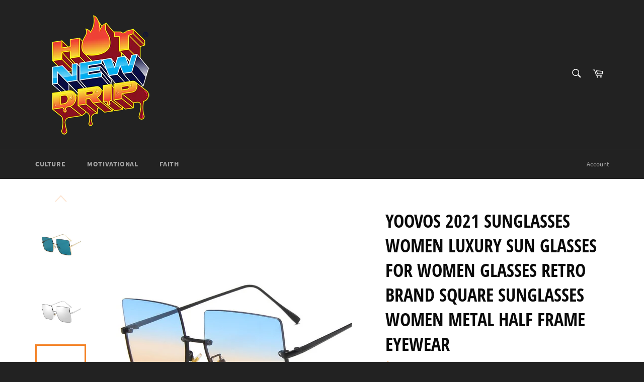

--- FILE ---
content_type: text/html; charset=utf-8
request_url: https://hotnewdrip.com/products/yoovos-2021-sunglasses-women-luxury-sun-glasses-for-women-glasses-retro-brand-square-sunglasses-women-metal-half-frame-eyewear
body_size: 19900
content:
<!doctype html>
<html class="no-js" lang="en">
<head>

  <meta charset="utf-8">
  <meta http-equiv="X-UA-Compatible" content="IE=edge,chrome=1">
  <meta name="viewport" content="width=device-width,initial-scale=1">
  <meta name="theme-color" content="#222222">

  

  <link rel="canonical" href="https://hotnewdrip.com/products/yoovos-2021-sunglasses-women-luxury-sun-glasses-for-women-glasses-retro-brand-square-sunglasses-women-metal-half-frame-eyewear">
  <title>
  Yoovos 2021 Sunglasses Women Luxury Sun Glasses For Women Glasses Retr &ndash; Hot New Drip
  </title>

  
    <meta name="description" content="Brand Name: YoovosOrigin: CN(Origin)Gender: WOMENLenses Material: AcrylicStyle: SquareDepartment Name: AdultFrame Material: AlloyCertification: CELenses Optical Attribute: MIRRORLenses Optical Attribute: GradientLenses Optical Attribute: Anti-reflectiveLenses Optical Attribute: UV400Eyewear Type: SunglassesLens Height:">
  

  <!-- /snippets/social-meta-tags.liquid -->




<meta property="og:site_name" content="Hot New Drip">
<meta property="og:url" content="https://hotnewdrip.com/products/yoovos-2021-sunglasses-women-luxury-sun-glasses-for-women-glasses-retro-brand-square-sunglasses-women-metal-half-frame-eyewear">
<meta property="og:title" content="Yoovos 2021 Sunglasses Women Luxury Sun Glasses For Women Glasses Retr">
<meta property="og:type" content="product">
<meta property="og:description" content="Brand Name: YoovosOrigin: CN(Origin)Gender: WOMENLenses Material: AcrylicStyle: SquareDepartment Name: AdultFrame Material: AlloyCertification: CELenses Optical Attribute: MIRRORLenses Optical Attribute: GradientLenses Optical Attribute: Anti-reflectiveLenses Optical Attribute: UV400Eyewear Type: SunglassesLens Height:">

  <meta property="og:price:amount" content="12.99">
  <meta property="og:price:currency" content="USD">

<meta property="og:image" content="http://hotnewdrip.com/cdn/shop/products/product-image-1671503445_1200x1200.jpg?v=1618805875"><meta property="og:image" content="http://hotnewdrip.com/cdn/shop/products/product-image-1671503456_1200x1200.jpg?v=1618805875"><meta property="og:image" content="http://hotnewdrip.com/cdn/shop/products/product-image-1671503454_1200x1200.jpg?v=1618805875">
<meta property="og:image:secure_url" content="https://hotnewdrip.com/cdn/shop/products/product-image-1671503445_1200x1200.jpg?v=1618805875"><meta property="og:image:secure_url" content="https://hotnewdrip.com/cdn/shop/products/product-image-1671503456_1200x1200.jpg?v=1618805875"><meta property="og:image:secure_url" content="https://hotnewdrip.com/cdn/shop/products/product-image-1671503454_1200x1200.jpg?v=1618805875">


<meta name="twitter:card" content="summary_large_image">
<meta name="twitter:title" content="Yoovos 2021 Sunglasses Women Luxury Sun Glasses For Women Glasses Retr">
<meta name="twitter:description" content="Brand Name: YoovosOrigin: CN(Origin)Gender: WOMENLenses Material: AcrylicStyle: SquareDepartment Name: AdultFrame Material: AlloyCertification: CELenses Optical Attribute: MIRRORLenses Optical Attribute: GradientLenses Optical Attribute: Anti-reflectiveLenses Optical Attribute: UV400Eyewear Type: SunglassesLens Height:">

  <style data-shopify>
  :root {
    --color-body-text: #f48328;
    --color-body: #ffffff;
  }
</style>


  <script>
    document.documentElement.className = document.documentElement.className.replace('no-js', 'js');
  </script>

  <link href="//hotnewdrip.com/cdn/shop/t/3/assets/theme.scss.css?v=94970100320348069171661222668" rel="stylesheet" type="text/css" media="all" />

  <script>
    window.theme = window.theme || {};

    theme.strings = {
      stockAvailable: "1 available",
      addToCart: "Add to Cart",
      soldOut: "Sold Out",
      unavailable: "Unavailable",
      noStockAvailable: "The item could not be added to your cart because there are not enough in stock.",
      willNotShipUntil: "Will not ship until [date]",
      willBeInStockAfter: "Will be in stock after [date]",
      totalCartDiscount: "You're saving [savings]",
      addressError: "Error looking up that address",
      addressNoResults: "No results for that address",
      addressQueryLimit: "You have exceeded the Google API usage limit. Consider upgrading to a \u003ca href=\"https:\/\/developers.google.com\/maps\/premium\/usage-limits\"\u003ePremium Plan\u003c\/a\u003e.",
      authError: "There was a problem authenticating your Google Maps API Key.",
      slideNumber: "Slide [slide_number], current"
    };</script>

  <script src="//hotnewdrip.com/cdn/shop/t/3/assets/lazysizes.min.js?v=56045284683979784691625520737" async="async"></script>

  

  <script src="//hotnewdrip.com/cdn/shop/t/3/assets/vendor.js?v=59352919779726365461625520739" defer="defer"></script>

  
    <script>
      window.theme = window.theme || {};
      theme.moneyFormat = "${{amount}}";
    </script>
  

  <script src="//hotnewdrip.com/cdn/shop/t/3/assets/theme.js?v=171366231195154451781625520738" defer="defer"></script>

  <script>window.performance && window.performance.mark && window.performance.mark('shopify.content_for_header.start');</script><meta id="shopify-digital-wallet" name="shopify-digital-wallet" content="/55895949478/digital_wallets/dialog">
<meta name="shopify-checkout-api-token" content="9e9d633e7e35d186dbb342fef99cceb6">
<meta id="in-context-paypal-metadata" data-shop-id="55895949478" data-venmo-supported="true" data-environment="production" data-locale="en_US" data-paypal-v4="true" data-currency="USD">
<link rel="alternate" type="application/json+oembed" href="https://hotnewdrip.com/products/yoovos-2021-sunglasses-women-luxury-sun-glasses-for-women-glasses-retro-brand-square-sunglasses-women-metal-half-frame-eyewear.oembed">
<script async="async" src="/checkouts/internal/preloads.js?locale=en-US"></script>
<script id="shopify-features" type="application/json">{"accessToken":"9e9d633e7e35d186dbb342fef99cceb6","betas":["rich-media-storefront-analytics"],"domain":"hotnewdrip.com","predictiveSearch":true,"shopId":55895949478,"locale":"en"}</script>
<script>var Shopify = Shopify || {};
Shopify.shop = "puerto-nubians.myshopify.com";
Shopify.locale = "en";
Shopify.currency = {"active":"USD","rate":"1.0"};
Shopify.country = "US";
Shopify.theme = {"name":"Venture","id":124653043878,"schema_name":"Venture","schema_version":"12.6.0","theme_store_id":775,"role":"main"};
Shopify.theme.handle = "null";
Shopify.theme.style = {"id":null,"handle":null};
Shopify.cdnHost = "hotnewdrip.com/cdn";
Shopify.routes = Shopify.routes || {};
Shopify.routes.root = "/";</script>
<script type="module">!function(o){(o.Shopify=o.Shopify||{}).modules=!0}(window);</script>
<script>!function(o){function n(){var o=[];function n(){o.push(Array.prototype.slice.apply(arguments))}return n.q=o,n}var t=o.Shopify=o.Shopify||{};t.loadFeatures=n(),t.autoloadFeatures=n()}(window);</script>
<script id="shop-js-analytics" type="application/json">{"pageType":"product"}</script>
<script defer="defer" async type="module" src="//hotnewdrip.com/cdn/shopifycloud/shop-js/modules/v2/client.init-shop-cart-sync_BT-GjEfc.en.esm.js"></script>
<script defer="defer" async type="module" src="//hotnewdrip.com/cdn/shopifycloud/shop-js/modules/v2/chunk.common_D58fp_Oc.esm.js"></script>
<script defer="defer" async type="module" src="//hotnewdrip.com/cdn/shopifycloud/shop-js/modules/v2/chunk.modal_xMitdFEc.esm.js"></script>
<script type="module">
  await import("//hotnewdrip.com/cdn/shopifycloud/shop-js/modules/v2/client.init-shop-cart-sync_BT-GjEfc.en.esm.js");
await import("//hotnewdrip.com/cdn/shopifycloud/shop-js/modules/v2/chunk.common_D58fp_Oc.esm.js");
await import("//hotnewdrip.com/cdn/shopifycloud/shop-js/modules/v2/chunk.modal_xMitdFEc.esm.js");

  window.Shopify.SignInWithShop?.initShopCartSync?.({"fedCMEnabled":true,"windoidEnabled":true});

</script>
<script id="__st">var __st={"a":55895949478,"offset":-18000,"reqid":"3870e948-8454-4fbe-9dcd-121419207442-1769256723","pageurl":"hotnewdrip.com\/products\/yoovos-2021-sunglasses-women-luxury-sun-glasses-for-women-glasses-retro-brand-square-sunglasses-women-metal-half-frame-eyewear","u":"1a000675bdd1","p":"product","rtyp":"product","rid":6702394933414};</script>
<script>window.ShopifyPaypalV4VisibilityTracking = true;</script>
<script id="captcha-bootstrap">!function(){'use strict';const t='contact',e='account',n='new_comment',o=[[t,t],['blogs',n],['comments',n],[t,'customer']],c=[[e,'customer_login'],[e,'guest_login'],[e,'recover_customer_password'],[e,'create_customer']],r=t=>t.map((([t,e])=>`form[action*='/${t}']:not([data-nocaptcha='true']) input[name='form_type'][value='${e}']`)).join(','),a=t=>()=>t?[...document.querySelectorAll(t)].map((t=>t.form)):[];function s(){const t=[...o],e=r(t);return a(e)}const i='password',u='form_key',d=['recaptcha-v3-token','g-recaptcha-response','h-captcha-response',i],f=()=>{try{return window.sessionStorage}catch{return}},m='__shopify_v',_=t=>t.elements[u];function p(t,e,n=!1){try{const o=window.sessionStorage,c=JSON.parse(o.getItem(e)),{data:r}=function(t){const{data:e,action:n}=t;return t[m]||n?{data:e,action:n}:{data:t,action:n}}(c);for(const[e,n]of Object.entries(r))t.elements[e]&&(t.elements[e].value=n);n&&o.removeItem(e)}catch(o){console.error('form repopulation failed',{error:o})}}const l='form_type',E='cptcha';function T(t){t.dataset[E]=!0}const w=window,h=w.document,L='Shopify',v='ce_forms',y='captcha';let A=!1;((t,e)=>{const n=(g='f06e6c50-85a8-45c8-87d0-21a2b65856fe',I='https://cdn.shopify.com/shopifycloud/storefront-forms-hcaptcha/ce_storefront_forms_captcha_hcaptcha.v1.5.2.iife.js',D={infoText:'Protected by hCaptcha',privacyText:'Privacy',termsText:'Terms'},(t,e,n)=>{const o=w[L][v],c=o.bindForm;if(c)return c(t,g,e,D).then(n);var r;o.q.push([[t,g,e,D],n]),r=I,A||(h.body.append(Object.assign(h.createElement('script'),{id:'captcha-provider',async:!0,src:r})),A=!0)});var g,I,D;w[L]=w[L]||{},w[L][v]=w[L][v]||{},w[L][v].q=[],w[L][y]=w[L][y]||{},w[L][y].protect=function(t,e){n(t,void 0,e),T(t)},Object.freeze(w[L][y]),function(t,e,n,w,h,L){const[v,y,A,g]=function(t,e,n){const i=e?o:[],u=t?c:[],d=[...i,...u],f=r(d),m=r(i),_=r(d.filter((([t,e])=>n.includes(e))));return[a(f),a(m),a(_),s()]}(w,h,L),I=t=>{const e=t.target;return e instanceof HTMLFormElement?e:e&&e.form},D=t=>v().includes(t);t.addEventListener('submit',(t=>{const e=I(t);if(!e)return;const n=D(e)&&!e.dataset.hcaptchaBound&&!e.dataset.recaptchaBound,o=_(e),c=g().includes(e)&&(!o||!o.value);(n||c)&&t.preventDefault(),c&&!n&&(function(t){try{if(!f())return;!function(t){const e=f();if(!e)return;const n=_(t);if(!n)return;const o=n.value;o&&e.removeItem(o)}(t);const e=Array.from(Array(32),(()=>Math.random().toString(36)[2])).join('');!function(t,e){_(t)||t.append(Object.assign(document.createElement('input'),{type:'hidden',name:u})),t.elements[u].value=e}(t,e),function(t,e){const n=f();if(!n)return;const o=[...t.querySelectorAll(`input[type='${i}']`)].map((({name:t})=>t)),c=[...d,...o],r={};for(const[a,s]of new FormData(t).entries())c.includes(a)||(r[a]=s);n.setItem(e,JSON.stringify({[m]:1,action:t.action,data:r}))}(t,e)}catch(e){console.error('failed to persist form',e)}}(e),e.submit())}));const S=(t,e)=>{t&&!t.dataset[E]&&(n(t,e.some((e=>e===t))),T(t))};for(const o of['focusin','change'])t.addEventListener(o,(t=>{const e=I(t);D(e)&&S(e,y())}));const B=e.get('form_key'),M=e.get(l),P=B&&M;t.addEventListener('DOMContentLoaded',(()=>{const t=y();if(P)for(const e of t)e.elements[l].value===M&&p(e,B);[...new Set([...A(),...v().filter((t=>'true'===t.dataset.shopifyCaptcha))])].forEach((e=>S(e,t)))}))}(h,new URLSearchParams(w.location.search),n,t,e,['guest_login'])})(!0,!0)}();</script>
<script integrity="sha256-4kQ18oKyAcykRKYeNunJcIwy7WH5gtpwJnB7kiuLZ1E=" data-source-attribution="shopify.loadfeatures" defer="defer" src="//hotnewdrip.com/cdn/shopifycloud/storefront/assets/storefront/load_feature-a0a9edcb.js" crossorigin="anonymous"></script>
<script data-source-attribution="shopify.dynamic_checkout.dynamic.init">var Shopify=Shopify||{};Shopify.PaymentButton=Shopify.PaymentButton||{isStorefrontPortableWallets:!0,init:function(){window.Shopify.PaymentButton.init=function(){};var t=document.createElement("script");t.src="https://hotnewdrip.com/cdn/shopifycloud/portable-wallets/latest/portable-wallets.en.js",t.type="module",document.head.appendChild(t)}};
</script>
<script data-source-attribution="shopify.dynamic_checkout.buyer_consent">
  function portableWalletsHideBuyerConsent(e){var t=document.getElementById("shopify-buyer-consent"),n=document.getElementById("shopify-subscription-policy-button");t&&n&&(t.classList.add("hidden"),t.setAttribute("aria-hidden","true"),n.removeEventListener("click",e))}function portableWalletsShowBuyerConsent(e){var t=document.getElementById("shopify-buyer-consent"),n=document.getElementById("shopify-subscription-policy-button");t&&n&&(t.classList.remove("hidden"),t.removeAttribute("aria-hidden"),n.addEventListener("click",e))}window.Shopify?.PaymentButton&&(window.Shopify.PaymentButton.hideBuyerConsent=portableWalletsHideBuyerConsent,window.Shopify.PaymentButton.showBuyerConsent=portableWalletsShowBuyerConsent);
</script>
<script>
  function portableWalletsCleanup(e){e&&e.src&&console.error("Failed to load portable wallets script "+e.src);var t=document.querySelectorAll("shopify-accelerated-checkout .shopify-payment-button__skeleton, shopify-accelerated-checkout-cart .wallet-cart-button__skeleton"),e=document.getElementById("shopify-buyer-consent");for(let e=0;e<t.length;e++)t[e].remove();e&&e.remove()}function portableWalletsNotLoadedAsModule(e){e instanceof ErrorEvent&&"string"==typeof e.message&&e.message.includes("import.meta")&&"string"==typeof e.filename&&e.filename.includes("portable-wallets")&&(window.removeEventListener("error",portableWalletsNotLoadedAsModule),window.Shopify.PaymentButton.failedToLoad=e,"loading"===document.readyState?document.addEventListener("DOMContentLoaded",window.Shopify.PaymentButton.init):window.Shopify.PaymentButton.init())}window.addEventListener("error",portableWalletsNotLoadedAsModule);
</script>

<script type="module" src="https://hotnewdrip.com/cdn/shopifycloud/portable-wallets/latest/portable-wallets.en.js" onError="portableWalletsCleanup(this)" crossorigin="anonymous"></script>
<script nomodule>
  document.addEventListener("DOMContentLoaded", portableWalletsCleanup);
</script>

<link id="shopify-accelerated-checkout-styles" rel="stylesheet" media="screen" href="https://hotnewdrip.com/cdn/shopifycloud/portable-wallets/latest/accelerated-checkout-backwards-compat.css" crossorigin="anonymous">
<style id="shopify-accelerated-checkout-cart">
        #shopify-buyer-consent {
  margin-top: 1em;
  display: inline-block;
  width: 100%;
}

#shopify-buyer-consent.hidden {
  display: none;
}

#shopify-subscription-policy-button {
  background: none;
  border: none;
  padding: 0;
  text-decoration: underline;
  font-size: inherit;
  cursor: pointer;
}

#shopify-subscription-policy-button::before {
  box-shadow: none;
}

      </style>

<script>window.performance && window.performance.mark && window.performance.mark('shopify.content_for_header.end');</script>
<link href="https://monorail-edge.shopifysvc.com" rel="dns-prefetch">
<script>(function(){if ("sendBeacon" in navigator && "performance" in window) {try {var session_token_from_headers = performance.getEntriesByType('navigation')[0].serverTiming.find(x => x.name == '_s').description;} catch {var session_token_from_headers = undefined;}var session_cookie_matches = document.cookie.match(/_shopify_s=([^;]*)/);var session_token_from_cookie = session_cookie_matches && session_cookie_matches.length === 2 ? session_cookie_matches[1] : "";var session_token = session_token_from_headers || session_token_from_cookie || "";function handle_abandonment_event(e) {var entries = performance.getEntries().filter(function(entry) {return /monorail-edge.shopifysvc.com/.test(entry.name);});if (!window.abandonment_tracked && entries.length === 0) {window.abandonment_tracked = true;var currentMs = Date.now();var navigation_start = performance.timing.navigationStart;var payload = {shop_id: 55895949478,url: window.location.href,navigation_start,duration: currentMs - navigation_start,session_token,page_type: "product"};window.navigator.sendBeacon("https://monorail-edge.shopifysvc.com/v1/produce", JSON.stringify({schema_id: "online_store_buyer_site_abandonment/1.1",payload: payload,metadata: {event_created_at_ms: currentMs,event_sent_at_ms: currentMs}}));}}window.addEventListener('pagehide', handle_abandonment_event);}}());</script>
<script id="web-pixels-manager-setup">(function e(e,d,r,n,o){if(void 0===o&&(o={}),!Boolean(null===(a=null===(i=window.Shopify)||void 0===i?void 0:i.analytics)||void 0===a?void 0:a.replayQueue)){var i,a;window.Shopify=window.Shopify||{};var t=window.Shopify;t.analytics=t.analytics||{};var s=t.analytics;s.replayQueue=[],s.publish=function(e,d,r){return s.replayQueue.push([e,d,r]),!0};try{self.performance.mark("wpm:start")}catch(e){}var l=function(){var e={modern:/Edge?\/(1{2}[4-9]|1[2-9]\d|[2-9]\d{2}|\d{4,})\.\d+(\.\d+|)|Firefox\/(1{2}[4-9]|1[2-9]\d|[2-9]\d{2}|\d{4,})\.\d+(\.\d+|)|Chrom(ium|e)\/(9{2}|\d{3,})\.\d+(\.\d+|)|(Maci|X1{2}).+ Version\/(15\.\d+|(1[6-9]|[2-9]\d|\d{3,})\.\d+)([,.]\d+|)( \(\w+\)|)( Mobile\/\w+|) Safari\/|Chrome.+OPR\/(9{2}|\d{3,})\.\d+\.\d+|(CPU[ +]OS|iPhone[ +]OS|CPU[ +]iPhone|CPU IPhone OS|CPU iPad OS)[ +]+(15[._]\d+|(1[6-9]|[2-9]\d|\d{3,})[._]\d+)([._]\d+|)|Android:?[ /-](13[3-9]|1[4-9]\d|[2-9]\d{2}|\d{4,})(\.\d+|)(\.\d+|)|Android.+Firefox\/(13[5-9]|1[4-9]\d|[2-9]\d{2}|\d{4,})\.\d+(\.\d+|)|Android.+Chrom(ium|e)\/(13[3-9]|1[4-9]\d|[2-9]\d{2}|\d{4,})\.\d+(\.\d+|)|SamsungBrowser\/([2-9]\d|\d{3,})\.\d+/,legacy:/Edge?\/(1[6-9]|[2-9]\d|\d{3,})\.\d+(\.\d+|)|Firefox\/(5[4-9]|[6-9]\d|\d{3,})\.\d+(\.\d+|)|Chrom(ium|e)\/(5[1-9]|[6-9]\d|\d{3,})\.\d+(\.\d+|)([\d.]+$|.*Safari\/(?![\d.]+ Edge\/[\d.]+$))|(Maci|X1{2}).+ Version\/(10\.\d+|(1[1-9]|[2-9]\d|\d{3,})\.\d+)([,.]\d+|)( \(\w+\)|)( Mobile\/\w+|) Safari\/|Chrome.+OPR\/(3[89]|[4-9]\d|\d{3,})\.\d+\.\d+|(CPU[ +]OS|iPhone[ +]OS|CPU[ +]iPhone|CPU IPhone OS|CPU iPad OS)[ +]+(10[._]\d+|(1[1-9]|[2-9]\d|\d{3,})[._]\d+)([._]\d+|)|Android:?[ /-](13[3-9]|1[4-9]\d|[2-9]\d{2}|\d{4,})(\.\d+|)(\.\d+|)|Mobile Safari.+OPR\/([89]\d|\d{3,})\.\d+\.\d+|Android.+Firefox\/(13[5-9]|1[4-9]\d|[2-9]\d{2}|\d{4,})\.\d+(\.\d+|)|Android.+Chrom(ium|e)\/(13[3-9]|1[4-9]\d|[2-9]\d{2}|\d{4,})\.\d+(\.\d+|)|Android.+(UC? ?Browser|UCWEB|U3)[ /]?(15\.([5-9]|\d{2,})|(1[6-9]|[2-9]\d|\d{3,})\.\d+)\.\d+|SamsungBrowser\/(5\.\d+|([6-9]|\d{2,})\.\d+)|Android.+MQ{2}Browser\/(14(\.(9|\d{2,})|)|(1[5-9]|[2-9]\d|\d{3,})(\.\d+|))(\.\d+|)|K[Aa][Ii]OS\/(3\.\d+|([4-9]|\d{2,})\.\d+)(\.\d+|)/},d=e.modern,r=e.legacy,n=navigator.userAgent;return n.match(d)?"modern":n.match(r)?"legacy":"unknown"}(),u="modern"===l?"modern":"legacy",c=(null!=n?n:{modern:"",legacy:""})[u],f=function(e){return[e.baseUrl,"/wpm","/b",e.hashVersion,"modern"===e.buildTarget?"m":"l",".js"].join("")}({baseUrl:d,hashVersion:r,buildTarget:u}),m=function(e){var d=e.version,r=e.bundleTarget,n=e.surface,o=e.pageUrl,i=e.monorailEndpoint;return{emit:function(e){var a=e.status,t=e.errorMsg,s=(new Date).getTime(),l=JSON.stringify({metadata:{event_sent_at_ms:s},events:[{schema_id:"web_pixels_manager_load/3.1",payload:{version:d,bundle_target:r,page_url:o,status:a,surface:n,error_msg:t},metadata:{event_created_at_ms:s}}]});if(!i)return console&&console.warn&&console.warn("[Web Pixels Manager] No Monorail endpoint provided, skipping logging."),!1;try{return self.navigator.sendBeacon.bind(self.navigator)(i,l)}catch(e){}var u=new XMLHttpRequest;try{return u.open("POST",i,!0),u.setRequestHeader("Content-Type","text/plain"),u.send(l),!0}catch(e){return console&&console.warn&&console.warn("[Web Pixels Manager] Got an unhandled error while logging to Monorail."),!1}}}}({version:r,bundleTarget:l,surface:e.surface,pageUrl:self.location.href,monorailEndpoint:e.monorailEndpoint});try{o.browserTarget=l,function(e){var d=e.src,r=e.async,n=void 0===r||r,o=e.onload,i=e.onerror,a=e.sri,t=e.scriptDataAttributes,s=void 0===t?{}:t,l=document.createElement("script"),u=document.querySelector("head"),c=document.querySelector("body");if(l.async=n,l.src=d,a&&(l.integrity=a,l.crossOrigin="anonymous"),s)for(var f in s)if(Object.prototype.hasOwnProperty.call(s,f))try{l.dataset[f]=s[f]}catch(e){}if(o&&l.addEventListener("load",o),i&&l.addEventListener("error",i),u)u.appendChild(l);else{if(!c)throw new Error("Did not find a head or body element to append the script");c.appendChild(l)}}({src:f,async:!0,onload:function(){if(!function(){var e,d;return Boolean(null===(d=null===(e=window.Shopify)||void 0===e?void 0:e.analytics)||void 0===d?void 0:d.initialized)}()){var d=window.webPixelsManager.init(e)||void 0;if(d){var r=window.Shopify.analytics;r.replayQueue.forEach((function(e){var r=e[0],n=e[1],o=e[2];d.publishCustomEvent(r,n,o)})),r.replayQueue=[],r.publish=d.publishCustomEvent,r.visitor=d.visitor,r.initialized=!0}}},onerror:function(){return m.emit({status:"failed",errorMsg:"".concat(f," has failed to load")})},sri:function(e){var d=/^sha384-[A-Za-z0-9+/=]+$/;return"string"==typeof e&&d.test(e)}(c)?c:"",scriptDataAttributes:o}),m.emit({status:"loading"})}catch(e){m.emit({status:"failed",errorMsg:(null==e?void 0:e.message)||"Unknown error"})}}})({shopId: 55895949478,storefrontBaseUrl: "https://hotnewdrip.com",extensionsBaseUrl: "https://extensions.shopifycdn.com/cdn/shopifycloud/web-pixels-manager",monorailEndpoint: "https://monorail-edge.shopifysvc.com/unstable/produce_batch",surface: "storefront-renderer",enabledBetaFlags: ["2dca8a86"],webPixelsConfigList: [{"id":"shopify-app-pixel","configuration":"{}","eventPayloadVersion":"v1","runtimeContext":"STRICT","scriptVersion":"0450","apiClientId":"shopify-pixel","type":"APP","privacyPurposes":["ANALYTICS","MARKETING"]},{"id":"shopify-custom-pixel","eventPayloadVersion":"v1","runtimeContext":"LAX","scriptVersion":"0450","apiClientId":"shopify-pixel","type":"CUSTOM","privacyPurposes":["ANALYTICS","MARKETING"]}],isMerchantRequest: false,initData: {"shop":{"name":"Hot New Drip","paymentSettings":{"currencyCode":"USD"},"myshopifyDomain":"puerto-nubians.myshopify.com","countryCode":"US","storefrontUrl":"https:\/\/hotnewdrip.com"},"customer":null,"cart":null,"checkout":null,"productVariants":[{"price":{"amount":12.99,"currencyCode":"USD"},"product":{"title":"Yoovos 2021 Sunglasses Women Luxury Sun Glasses For Women Glasses Retro Brand Square Sunglasses Women Metal Half Frame Eyewear","vendor":"Hot New Drip","id":"6702394933414","untranslatedTitle":"Yoovos 2021 Sunglasses Women Luxury Sun Glasses For Women Glasses Retro Brand Square Sunglasses Women Metal Half Frame Eyewear","url":"\/products\/yoovos-2021-sunglasses-women-luxury-sun-glasses-for-women-glasses-retro-brand-square-sunglasses-women-metal-half-frame-eyewear","type":"Sunglasses"},"id":"39837551591590","image":{"src":"\/\/hotnewdrip.com\/cdn\/shop\/products\/product-image-1671503451.jpg?v=1618805875"},"sku":"41263257-blackbluetea-other","title":"BlackBlueTea \/ Other","untranslatedTitle":"BlackBlueTea \/ Other"},{"price":{"amount":12.99,"currencyCode":"USD"},"product":{"title":"Yoovos 2021 Sunglasses Women Luxury Sun Glasses For Women Glasses Retro Brand Square Sunglasses Women Metal Half Frame Eyewear","vendor":"Hot New Drip","id":"6702394933414","untranslatedTitle":"Yoovos 2021 Sunglasses Women Luxury Sun Glasses For Women Glasses Retro Brand Square Sunglasses Women Metal Half Frame Eyewear","url":"\/products\/yoovos-2021-sunglasses-women-luxury-sun-glasses-for-women-glasses-retro-brand-square-sunglasses-women-metal-half-frame-eyewear","type":"Sunglasses"},"id":"39837551624358","image":{"src":"\/\/hotnewdrip.com\/cdn\/shop\/products\/product-image-1671503452.jpg?v=1618805875"},"sku":"41263257-blackgray-other","title":"BlackGray \/ Other","untranslatedTitle":"BlackGray \/ Other"},{"price":{"amount":12.99,"currencyCode":"USD"},"product":{"title":"Yoovos 2021 Sunglasses Women Luxury Sun Glasses For Women Glasses Retro Brand Square Sunglasses Women Metal Half Frame Eyewear","vendor":"Hot New Drip","id":"6702394933414","untranslatedTitle":"Yoovos 2021 Sunglasses Women Luxury Sun Glasses For Women Glasses Retro Brand Square Sunglasses Women Metal Half Frame Eyewear","url":"\/products\/yoovos-2021-sunglasses-women-luxury-sun-glasses-for-women-glasses-retro-brand-square-sunglasses-women-metal-half-frame-eyewear","type":"Sunglasses"},"id":"39837551657126","image":{"src":"\/\/hotnewdrip.com\/cdn\/shop\/products\/product-image-1671503453.jpg?v=1618805875"},"sku":"41263257-goldblue-other","title":"GoldBlue \/ Other","untranslatedTitle":"GoldBlue \/ Other"},{"price":{"amount":12.99,"currencyCode":"USD"},"product":{"title":"Yoovos 2021 Sunglasses Women Luxury Sun Glasses For Women Glasses Retro Brand Square Sunglasses Women Metal Half Frame Eyewear","vendor":"Hot New Drip","id":"6702394933414","untranslatedTitle":"Yoovos 2021 Sunglasses Women Luxury Sun Glasses For Women Glasses Retro Brand Square Sunglasses Women Metal Half Frame Eyewear","url":"\/products\/yoovos-2021-sunglasses-women-luxury-sun-glasses-for-women-glasses-retro-brand-square-sunglasses-women-metal-half-frame-eyewear","type":"Sunglasses"},"id":"39837551689894","image":{"src":"\/\/hotnewdrip.com\/cdn\/shop\/products\/product-image-1671503454.jpg?v=1618805875"},"sku":"41263257-goldgray-other","title":"GoldGray \/ Other","untranslatedTitle":"GoldGray \/ Other"},{"price":{"amount":12.99,"currencyCode":"USD"},"product":{"title":"Yoovos 2021 Sunglasses Women Luxury Sun Glasses For Women Glasses Retro Brand Square Sunglasses Women Metal Half Frame Eyewear","vendor":"Hot New Drip","id":"6702394933414","untranslatedTitle":"Yoovos 2021 Sunglasses Women Luxury Sun Glasses For Women Glasses Retro Brand Square Sunglasses Women Metal Half Frame Eyewear","url":"\/products\/yoovos-2021-sunglasses-women-luxury-sun-glasses-for-women-glasses-retro-brand-square-sunglasses-women-metal-half-frame-eyewear","type":"Sunglasses"},"id":"39837551722662","image":{"src":"\/\/hotnewdrip.com\/cdn\/shop\/products\/product-image-1671503455.jpg?v=1618805875"},"sku":"41263257-goldorange-other","title":"GoldOrange \/ Other","untranslatedTitle":"GoldOrange \/ Other"},{"price":{"amount":12.99,"currencyCode":"USD"},"product":{"title":"Yoovos 2021 Sunglasses Women Luxury Sun Glasses For Women Glasses Retro Brand Square Sunglasses Women Metal Half Frame Eyewear","vendor":"Hot New Drip","id":"6702394933414","untranslatedTitle":"Yoovos 2021 Sunglasses Women Luxury Sun Glasses For Women Glasses Retro Brand Square Sunglasses Women Metal Half Frame Eyewear","url":"\/products\/yoovos-2021-sunglasses-women-luxury-sun-glasses-for-women-glasses-retro-brand-square-sunglasses-women-metal-half-frame-eyewear","type":"Sunglasses"},"id":"39837551755430","image":{"src":"\/\/hotnewdrip.com\/cdn\/shop\/products\/product-image-1671503456.jpg?v=1618805875"},"sku":"41263257-goldtea-other","title":"GoldTea \/ Other","untranslatedTitle":"GoldTea \/ Other"},{"price":{"amount":12.99,"currencyCode":"USD"},"product":{"title":"Yoovos 2021 Sunglasses Women Luxury Sun Glasses For Women Glasses Retro Brand Square Sunglasses Women Metal Half Frame Eyewear","vendor":"Hot New Drip","id":"6702394933414","untranslatedTitle":"Yoovos 2021 Sunglasses Women Luxury Sun Glasses For Women Glasses Retro Brand Square Sunglasses Women Metal Half Frame Eyewear","url":"\/products\/yoovos-2021-sunglasses-women-luxury-sun-glasses-for-women-glasses-retro-brand-square-sunglasses-women-metal-half-frame-eyewear","type":"Sunglasses"},"id":"39837551788198","image":{"src":"\/\/hotnewdrip.com\/cdn\/shop\/products\/product-image-1671503457.jpg?v=1618805875"},"sku":"41263257-silversilver-other","title":"SilverSilver \/ Other","untranslatedTitle":"SilverSilver \/ Other"},{"price":{"amount":12.99,"currencyCode":"USD"},"product":{"title":"Yoovos 2021 Sunglasses Women Luxury Sun Glasses For Women Glasses Retro Brand Square Sunglasses Women Metal Half Frame Eyewear","vendor":"Hot New Drip","id":"6702394933414","untranslatedTitle":"Yoovos 2021 Sunglasses Women Luxury Sun Glasses For Women Glasses Retro Brand Square Sunglasses Women Metal Half Frame Eyewear","url":"\/products\/yoovos-2021-sunglasses-women-luxury-sun-glasses-for-women-glasses-retro-brand-square-sunglasses-women-metal-half-frame-eyewear","type":"Sunglasses"},"id":"39837551820966","image":{"src":"\/\/hotnewdrip.com\/cdn\/shop\/products\/product-image-1724558362.jpg?v=1618805876"},"sku":"41263257-silvergray-other","title":"SilverGray \/ Other","untranslatedTitle":"SilverGray \/ Other"},{"price":{"amount":12.99,"currencyCode":"USD"},"product":{"title":"Yoovos 2021 Sunglasses Women Luxury Sun Glasses For Women Glasses Retro Brand Square Sunglasses Women Metal Half Frame Eyewear","vendor":"Hot New Drip","id":"6702394933414","untranslatedTitle":"Yoovos 2021 Sunglasses Women Luxury Sun Glasses For Women Glasses Retro Brand Square Sunglasses Women Metal Half Frame Eyewear","url":"\/products\/yoovos-2021-sunglasses-women-luxury-sun-glasses-for-women-glasses-retro-brand-square-sunglasses-women-metal-half-frame-eyewear","type":"Sunglasses"},"id":"39837551853734","image":{"src":"\/\/hotnewdrip.com\/cdn\/shop\/products\/product-image-1724558363.jpg?v=1618805875"},"sku":"41263257-goldgreen-other","title":"GoldGreen \/ Other","untranslatedTitle":"GoldGreen \/ Other"}],"purchasingCompany":null},},"https://hotnewdrip.com/cdn","fcfee988w5aeb613cpc8e4bc33m6693e112",{"modern":"","legacy":""},{"shopId":"55895949478","storefrontBaseUrl":"https:\/\/hotnewdrip.com","extensionBaseUrl":"https:\/\/extensions.shopifycdn.com\/cdn\/shopifycloud\/web-pixels-manager","surface":"storefront-renderer","enabledBetaFlags":"[\"2dca8a86\"]","isMerchantRequest":"false","hashVersion":"fcfee988w5aeb613cpc8e4bc33m6693e112","publish":"custom","events":"[[\"page_viewed\",{}],[\"product_viewed\",{\"productVariant\":{\"price\":{\"amount\":12.99,\"currencyCode\":\"USD\"},\"product\":{\"title\":\"Yoovos 2021 Sunglasses Women Luxury Sun Glasses For Women Glasses Retro Brand Square Sunglasses Women Metal Half Frame Eyewear\",\"vendor\":\"Hot New Drip\",\"id\":\"6702394933414\",\"untranslatedTitle\":\"Yoovos 2021 Sunglasses Women Luxury Sun Glasses For Women Glasses Retro Brand Square Sunglasses Women Metal Half Frame Eyewear\",\"url\":\"\/products\/yoovos-2021-sunglasses-women-luxury-sun-glasses-for-women-glasses-retro-brand-square-sunglasses-women-metal-half-frame-eyewear\",\"type\":\"Sunglasses\"},\"id\":\"39837551591590\",\"image\":{\"src\":\"\/\/hotnewdrip.com\/cdn\/shop\/products\/product-image-1671503451.jpg?v=1618805875\"},\"sku\":\"41263257-blackbluetea-other\",\"title\":\"BlackBlueTea \/ Other\",\"untranslatedTitle\":\"BlackBlueTea \/ Other\"}}]]"});</script><script>
  window.ShopifyAnalytics = window.ShopifyAnalytics || {};
  window.ShopifyAnalytics.meta = window.ShopifyAnalytics.meta || {};
  window.ShopifyAnalytics.meta.currency = 'USD';
  var meta = {"product":{"id":6702394933414,"gid":"gid:\/\/shopify\/Product\/6702394933414","vendor":"Hot New Drip","type":"Sunglasses","handle":"yoovos-2021-sunglasses-women-luxury-sun-glasses-for-women-glasses-retro-brand-square-sunglasses-women-metal-half-frame-eyewear","variants":[{"id":39837551591590,"price":1299,"name":"Yoovos 2021 Sunglasses Women Luxury Sun Glasses For Women Glasses Retro Brand Square Sunglasses Women Metal Half Frame Eyewear - BlackBlueTea \/ Other","public_title":"BlackBlueTea \/ Other","sku":"41263257-blackbluetea-other"},{"id":39837551624358,"price":1299,"name":"Yoovos 2021 Sunglasses Women Luxury Sun Glasses For Women Glasses Retro Brand Square Sunglasses Women Metal Half Frame Eyewear - BlackGray \/ Other","public_title":"BlackGray \/ Other","sku":"41263257-blackgray-other"},{"id":39837551657126,"price":1299,"name":"Yoovos 2021 Sunglasses Women Luxury Sun Glasses For Women Glasses Retro Brand Square Sunglasses Women Metal Half Frame Eyewear - GoldBlue \/ Other","public_title":"GoldBlue \/ Other","sku":"41263257-goldblue-other"},{"id":39837551689894,"price":1299,"name":"Yoovos 2021 Sunglasses Women Luxury Sun Glasses For Women Glasses Retro Brand Square Sunglasses Women Metal Half Frame Eyewear - GoldGray \/ Other","public_title":"GoldGray \/ Other","sku":"41263257-goldgray-other"},{"id":39837551722662,"price":1299,"name":"Yoovos 2021 Sunglasses Women Luxury Sun Glasses For Women Glasses Retro Brand Square Sunglasses Women Metal Half Frame Eyewear - GoldOrange \/ Other","public_title":"GoldOrange \/ Other","sku":"41263257-goldorange-other"},{"id":39837551755430,"price":1299,"name":"Yoovos 2021 Sunglasses Women Luxury Sun Glasses For Women Glasses Retro Brand Square Sunglasses Women Metal Half Frame Eyewear - GoldTea \/ Other","public_title":"GoldTea \/ Other","sku":"41263257-goldtea-other"},{"id":39837551788198,"price":1299,"name":"Yoovos 2021 Sunglasses Women Luxury Sun Glasses For Women Glasses Retro Brand Square Sunglasses Women Metal Half Frame Eyewear - SilverSilver \/ Other","public_title":"SilverSilver \/ Other","sku":"41263257-silversilver-other"},{"id":39837551820966,"price":1299,"name":"Yoovos 2021 Sunglasses Women Luxury Sun Glasses For Women Glasses Retro Brand Square Sunglasses Women Metal Half Frame Eyewear - SilverGray \/ Other","public_title":"SilverGray \/ Other","sku":"41263257-silvergray-other"},{"id":39837551853734,"price":1299,"name":"Yoovos 2021 Sunglasses Women Luxury Sun Glasses For Women Glasses Retro Brand Square Sunglasses Women Metal Half Frame Eyewear - GoldGreen \/ Other","public_title":"GoldGreen \/ Other","sku":"41263257-goldgreen-other"}],"remote":false},"page":{"pageType":"product","resourceType":"product","resourceId":6702394933414,"requestId":"3870e948-8454-4fbe-9dcd-121419207442-1769256723"}};
  for (var attr in meta) {
    window.ShopifyAnalytics.meta[attr] = meta[attr];
  }
</script>
<script class="analytics">
  (function () {
    var customDocumentWrite = function(content) {
      var jquery = null;

      if (window.jQuery) {
        jquery = window.jQuery;
      } else if (window.Checkout && window.Checkout.$) {
        jquery = window.Checkout.$;
      }

      if (jquery) {
        jquery('body').append(content);
      }
    };

    var hasLoggedConversion = function(token) {
      if (token) {
        return document.cookie.indexOf('loggedConversion=' + token) !== -1;
      }
      return false;
    }

    var setCookieIfConversion = function(token) {
      if (token) {
        var twoMonthsFromNow = new Date(Date.now());
        twoMonthsFromNow.setMonth(twoMonthsFromNow.getMonth() + 2);

        document.cookie = 'loggedConversion=' + token + '; expires=' + twoMonthsFromNow;
      }
    }

    var trekkie = window.ShopifyAnalytics.lib = window.trekkie = window.trekkie || [];
    if (trekkie.integrations) {
      return;
    }
    trekkie.methods = [
      'identify',
      'page',
      'ready',
      'track',
      'trackForm',
      'trackLink'
    ];
    trekkie.factory = function(method) {
      return function() {
        var args = Array.prototype.slice.call(arguments);
        args.unshift(method);
        trekkie.push(args);
        return trekkie;
      };
    };
    for (var i = 0; i < trekkie.methods.length; i++) {
      var key = trekkie.methods[i];
      trekkie[key] = trekkie.factory(key);
    }
    trekkie.load = function(config) {
      trekkie.config = config || {};
      trekkie.config.initialDocumentCookie = document.cookie;
      var first = document.getElementsByTagName('script')[0];
      var script = document.createElement('script');
      script.type = 'text/javascript';
      script.onerror = function(e) {
        var scriptFallback = document.createElement('script');
        scriptFallback.type = 'text/javascript';
        scriptFallback.onerror = function(error) {
                var Monorail = {
      produce: function produce(monorailDomain, schemaId, payload) {
        var currentMs = new Date().getTime();
        var event = {
          schema_id: schemaId,
          payload: payload,
          metadata: {
            event_created_at_ms: currentMs,
            event_sent_at_ms: currentMs
          }
        };
        return Monorail.sendRequest("https://" + monorailDomain + "/v1/produce", JSON.stringify(event));
      },
      sendRequest: function sendRequest(endpointUrl, payload) {
        // Try the sendBeacon API
        if (window && window.navigator && typeof window.navigator.sendBeacon === 'function' && typeof window.Blob === 'function' && !Monorail.isIos12()) {
          var blobData = new window.Blob([payload], {
            type: 'text/plain'
          });

          if (window.navigator.sendBeacon(endpointUrl, blobData)) {
            return true;
          } // sendBeacon was not successful

        } // XHR beacon

        var xhr = new XMLHttpRequest();

        try {
          xhr.open('POST', endpointUrl);
          xhr.setRequestHeader('Content-Type', 'text/plain');
          xhr.send(payload);
        } catch (e) {
          console.log(e);
        }

        return false;
      },
      isIos12: function isIos12() {
        return window.navigator.userAgent.lastIndexOf('iPhone; CPU iPhone OS 12_') !== -1 || window.navigator.userAgent.lastIndexOf('iPad; CPU OS 12_') !== -1;
      }
    };
    Monorail.produce('monorail-edge.shopifysvc.com',
      'trekkie_storefront_load_errors/1.1',
      {shop_id: 55895949478,
      theme_id: 124653043878,
      app_name: "storefront",
      context_url: window.location.href,
      source_url: "//hotnewdrip.com/cdn/s/trekkie.storefront.8d95595f799fbf7e1d32231b9a28fd43b70c67d3.min.js"});

        };
        scriptFallback.async = true;
        scriptFallback.src = '//hotnewdrip.com/cdn/s/trekkie.storefront.8d95595f799fbf7e1d32231b9a28fd43b70c67d3.min.js';
        first.parentNode.insertBefore(scriptFallback, first);
      };
      script.async = true;
      script.src = '//hotnewdrip.com/cdn/s/trekkie.storefront.8d95595f799fbf7e1d32231b9a28fd43b70c67d3.min.js';
      first.parentNode.insertBefore(script, first);
    };
    trekkie.load(
      {"Trekkie":{"appName":"storefront","development":false,"defaultAttributes":{"shopId":55895949478,"isMerchantRequest":null,"themeId":124653043878,"themeCityHash":"15523222465601076955","contentLanguage":"en","currency":"USD","eventMetadataId":"8a5bfc1e-f093-44ac-8ccc-ef08de78b842"},"isServerSideCookieWritingEnabled":true,"monorailRegion":"shop_domain","enabledBetaFlags":["65f19447"]},"Session Attribution":{},"S2S":{"facebookCapiEnabled":false,"source":"trekkie-storefront-renderer","apiClientId":580111}}
    );

    var loaded = false;
    trekkie.ready(function() {
      if (loaded) return;
      loaded = true;

      window.ShopifyAnalytics.lib = window.trekkie;

      var originalDocumentWrite = document.write;
      document.write = customDocumentWrite;
      try { window.ShopifyAnalytics.merchantGoogleAnalytics.call(this); } catch(error) {};
      document.write = originalDocumentWrite;

      window.ShopifyAnalytics.lib.page(null,{"pageType":"product","resourceType":"product","resourceId":6702394933414,"requestId":"3870e948-8454-4fbe-9dcd-121419207442-1769256723","shopifyEmitted":true});

      var match = window.location.pathname.match(/checkouts\/(.+)\/(thank_you|post_purchase)/)
      var token = match? match[1]: undefined;
      if (!hasLoggedConversion(token)) {
        setCookieIfConversion(token);
        window.ShopifyAnalytics.lib.track("Viewed Product",{"currency":"USD","variantId":39837551591590,"productId":6702394933414,"productGid":"gid:\/\/shopify\/Product\/6702394933414","name":"Yoovos 2021 Sunglasses Women Luxury Sun Glasses For Women Glasses Retro Brand Square Sunglasses Women Metal Half Frame Eyewear - BlackBlueTea \/ Other","price":"12.99","sku":"41263257-blackbluetea-other","brand":"Hot New Drip","variant":"BlackBlueTea \/ Other","category":"Sunglasses","nonInteraction":true,"remote":false},undefined,undefined,{"shopifyEmitted":true});
      window.ShopifyAnalytics.lib.track("monorail:\/\/trekkie_storefront_viewed_product\/1.1",{"currency":"USD","variantId":39837551591590,"productId":6702394933414,"productGid":"gid:\/\/shopify\/Product\/6702394933414","name":"Yoovos 2021 Sunglasses Women Luxury Sun Glasses For Women Glasses Retro Brand Square Sunglasses Women Metal Half Frame Eyewear - BlackBlueTea \/ Other","price":"12.99","sku":"41263257-blackbluetea-other","brand":"Hot New Drip","variant":"BlackBlueTea \/ Other","category":"Sunglasses","nonInteraction":true,"remote":false,"referer":"https:\/\/hotnewdrip.com\/products\/yoovos-2021-sunglasses-women-luxury-sun-glasses-for-women-glasses-retro-brand-square-sunglasses-women-metal-half-frame-eyewear"});
      }
    });


        var eventsListenerScript = document.createElement('script');
        eventsListenerScript.async = true;
        eventsListenerScript.src = "//hotnewdrip.com/cdn/shopifycloud/storefront/assets/shop_events_listener-3da45d37.js";
        document.getElementsByTagName('head')[0].appendChild(eventsListenerScript);

})();</script>
<script
  defer
  src="https://hotnewdrip.com/cdn/shopifycloud/perf-kit/shopify-perf-kit-3.0.4.min.js"
  data-application="storefront-renderer"
  data-shop-id="55895949478"
  data-render-region="gcp-us-east1"
  data-page-type="product"
  data-theme-instance-id="124653043878"
  data-theme-name="Venture"
  data-theme-version="12.6.0"
  data-monorail-region="shop_domain"
  data-resource-timing-sampling-rate="10"
  data-shs="true"
  data-shs-beacon="true"
  data-shs-export-with-fetch="true"
  data-shs-logs-sample-rate="1"
  data-shs-beacon-endpoint="https://hotnewdrip.com/api/collect"
></script>
</head>

<body class="template-product" >

  <a class="in-page-link visually-hidden skip-link" href="#MainContent">
    Skip to content
  </a>

  <div id="shopify-section-header" class="shopify-section"><style>
.site-header__logo img {
  max-width: 450px;
}
</style>

<div id="NavDrawer" class="drawer drawer--left">
  <div class="drawer__inner">
    <form action="/search" method="get" class="drawer__search" role="search">
      <input type="search" name="q" placeholder="Search" aria-label="Search" class="drawer__search-input">

      <button type="submit" class="text-link drawer__search-submit">
        <svg aria-hidden="true" focusable="false" role="presentation" class="icon icon-search" viewBox="0 0 32 32"><path fill="#444" d="M21.839 18.771a10.012 10.012 0 0 0 1.57-5.39c0-5.548-4.493-10.048-10.034-10.048-5.548 0-10.041 4.499-10.041 10.048s4.493 10.048 10.034 10.048c2.012 0 3.886-.594 5.456-1.61l.455-.317 7.165 7.165 2.223-2.263-7.158-7.165.33-.468zM18.995 7.767c1.498 1.498 2.322 3.49 2.322 5.608s-.825 4.11-2.322 5.608c-1.498 1.498-3.49 2.322-5.608 2.322s-4.11-.825-5.608-2.322c-1.498-1.498-2.322-3.49-2.322-5.608s.825-4.11 2.322-5.608c1.498-1.498 3.49-2.322 5.608-2.322s4.11.825 5.608 2.322z"/></svg>
        <span class="icon__fallback-text">Search</span>
      </button>
    </form>
    <ul class="drawer__nav">
      
        

        
          <li class="drawer__nav-item">
            <a href="/collections/new-arrivals/New"
              class="drawer__nav-link drawer__nav-link--top-level"
              
            >
              Culture
            </a>
          </li>
        
      
        

        
          <li class="drawer__nav-item">
            <a href="/collections/big-fits/Big"
              class="drawer__nav-link drawer__nav-link--top-level"
              
            >
              Motivational
            </a>
          </li>
        
      
        

        
          <li class="drawer__nav-item">
            <a href="/collections/all"
              class="drawer__nav-link drawer__nav-link--top-level"
              
            >
              Faith
            </a>
          </li>
        
      

      
        
          <li class="drawer__nav-item">
            <a href="/account/login" class="drawer__nav-link drawer__nav-link--top-level">
              Account
            </a>
          </li>
        
      
    </ul>
  </div>
</div>

<header class="site-header page-element is-moved-by-drawer" role="banner" data-section-id="header" data-section-type="header">
  <div class="site-header__upper page-width">
    <div class="grid grid--table">
      <div class="grid__item small--one-quarter medium-up--hide">
        <button type="button" class="text-link site-header__link js-drawer-open-left">
          <span class="site-header__menu-toggle--open">
            <svg aria-hidden="true" focusable="false" role="presentation" class="icon icon-hamburger" viewBox="0 0 32 32"><path fill="#444" d="M4.889 14.958h22.222v2.222H4.889v-2.222zM4.889 8.292h22.222v2.222H4.889V8.292zM4.889 21.625h22.222v2.222H4.889v-2.222z"/></svg>
          </span>
          <span class="site-header__menu-toggle--close">
            <svg aria-hidden="true" focusable="false" role="presentation" class="icon icon-close" viewBox="0 0 32 32"><path fill="#444" d="M25.313 8.55l-1.862-1.862-7.45 7.45-7.45-7.45L6.689 8.55l7.45 7.45-7.45 7.45 1.862 1.862 7.45-7.45 7.45 7.45 1.862-1.862-7.45-7.45z"/></svg>
          </span>
          <span class="icon__fallback-text">Site navigation</span>
        </button>
      </div>
      <div class="grid__item small--one-half medium-up--two-thirds small--text-center">
        
          <div class="site-header__logo h1" itemscope itemtype="http://schema.org/Organization">
        
          
            
            <a href="/" itemprop="url" class="site-header__logo-link">
              <img src="//hotnewdrip.com/cdn/shop/files/HOT_NEW_DRIP_logo_online_450x.png?v=1625372206"
                   srcset="//hotnewdrip.com/cdn/shop/files/HOT_NEW_DRIP_logo_online_450x.png?v=1625372206 1x, //hotnewdrip.com/cdn/shop/files/HOT_NEW_DRIP_logo_online_450x@2x.png?v=1625372206 2x"
                   alt="Hot New Drip"
                   itemprop="logo">
            </a>
          
        
          </div>
        
      </div>

      <div class="grid__item small--one-quarter medium-up--one-third text-right">
        <div id="SiteNavSearchCart" class="site-header__search-cart-wrapper">
          <form action="/search" method="get" class="site-header__search small--hide" role="search">
            
              <label for="SiteNavSearch" class="visually-hidden">Search</label>
              <input type="search" name="q" id="SiteNavSearch" placeholder="Search" aria-label="Search" class="site-header__search-input">

            <button type="submit" class="text-link site-header__link site-header__search-submit">
              <svg aria-hidden="true" focusable="false" role="presentation" class="icon icon-search" viewBox="0 0 32 32"><path fill="#444" d="M21.839 18.771a10.012 10.012 0 0 0 1.57-5.39c0-5.548-4.493-10.048-10.034-10.048-5.548 0-10.041 4.499-10.041 10.048s4.493 10.048 10.034 10.048c2.012 0 3.886-.594 5.456-1.61l.455-.317 7.165 7.165 2.223-2.263-7.158-7.165.33-.468zM18.995 7.767c1.498 1.498 2.322 3.49 2.322 5.608s-.825 4.11-2.322 5.608c-1.498 1.498-3.49 2.322-5.608 2.322s-4.11-.825-5.608-2.322c-1.498-1.498-2.322-3.49-2.322-5.608s.825-4.11 2.322-5.608c1.498-1.498 3.49-2.322 5.608-2.322s4.11.825 5.608 2.322z"/></svg>
              <span class="icon__fallback-text">Search</span>
            </button>
          </form>

          <a href="/cart" class="site-header__link site-header__cart">
            <svg aria-hidden="true" focusable="false" role="presentation" class="icon icon-cart" viewBox="0 0 31 32"><path d="M14.568 25.629c-1.222 0-2.111.889-2.111 2.111 0 1.111 1 2.111 2.111 2.111 1.222 0 2.111-.889 2.111-2.111s-.889-2.111-2.111-2.111zm10.22 0c-1.222 0-2.111.889-2.111 2.111 0 1.111 1 2.111 2.111 2.111 1.222 0 2.111-.889 2.111-2.111s-.889-2.111-2.111-2.111zm2.555-3.777H12.457L7.347 7.078c-.222-.333-.555-.667-1-.667H1.792c-.667 0-1.111.444-1.111 1s.444 1 1.111 1h3.777l5.11 14.885c.111.444.555.666 1 .666h15.663c.555 0 1.111-.444 1.111-1 0-.666-.555-1.111-1.111-1.111zm2.333-11.442l-18.44-1.555h-.111c-.555 0-.777.333-.667.889l3.222 9.22c.222.555.889 1 1.444 1h13.441c.555 0 1.111-.444 1.222-1l.778-7.443c.111-.555-.333-1.111-.889-1.111zm-2 7.443H15.568l-2.333-6.776 15.108 1.222-.666 5.554z"/></svg>
            <span class="icon__fallback-text">Cart</span>
            <span class="site-header__cart-indicator hide"></span>
          </a>
        </div>
      </div>
    </div>
  </div>

  <div id="StickNavWrapper">
    <div id="StickyBar" class="sticky">
      <nav class="nav-bar small--hide" role="navigation" id="StickyNav">
        <div class="page-width">
          <div class="grid grid--table">
            <div class="grid__item four-fifths" id="SiteNavParent">
              <button type="button" class="hide text-link site-nav__link site-nav__link--compressed js-drawer-open-left" id="SiteNavCompressed">
                <svg aria-hidden="true" focusable="false" role="presentation" class="icon icon-hamburger" viewBox="0 0 32 32"><path fill="#444" d="M4.889 14.958h22.222v2.222H4.889v-2.222zM4.889 8.292h22.222v2.222H4.889V8.292zM4.889 21.625h22.222v2.222H4.889v-2.222z"/></svg>
                <span class="site-nav__link-menu-label">Menu</span>
                <span class="icon__fallback-text">Site navigation</span>
              </button>
              <ul class="site-nav list--inline" id="SiteNav">
                
                  

                  
                  
                  
                  

                  

                  
                  

                  
                    <li class="site-nav__item">
                      <a href="/collections/new-arrivals/New" class="site-nav__link">
                        Culture
                      </a>
                    </li>
                  
                
                  

                  
                  
                  
                  

                  

                  
                  

                  
                    <li class="site-nav__item">
                      <a href="/collections/big-fits/Big" class="site-nav__link">
                        Motivational
                      </a>
                    </li>
                  
                
                  

                  
                  
                  
                  

                  

                  
                  

                  
                    <li class="site-nav__item">
                      <a href="/collections/all" class="site-nav__link">
                        Faith
                      </a>
                    </li>
                  
                
              </ul>
            </div>
            <div class="grid__item one-fifth text-right">
              <div class="sticky-only" id="StickyNavSearchCart"></div>
              
                <div class="customer-login-links sticky-hidden">
                  
                    <a href="/account/login" id="customer_login_link">Account</a>
                  
                </div>
              
            </div>
          </div>
        </div>
      </nav>
      <div id="NotificationSuccess" class="notification notification--success" aria-hidden="true">
        <div class="page-width notification__inner notification__inner--has-link">
          <a href="/cart" class="notification__link">
            <span class="notification__message">Item added to cart. <span>View cart and check out</span>.</span>
          </a>
          <button type="button" class="text-link notification__close">
            <svg aria-hidden="true" focusable="false" role="presentation" class="icon icon-close" viewBox="0 0 32 32"><path fill="#444" d="M25.313 8.55l-1.862-1.862-7.45 7.45-7.45-7.45L6.689 8.55l7.45 7.45-7.45 7.45 1.862 1.862 7.45-7.45 7.45 7.45 1.862-1.862-7.45-7.45z"/></svg>
            <span class="icon__fallback-text">Close</span>
          </button>
        </div>
      </div>
      <div id="NotificationError" class="notification notification--error" aria-hidden="true">
        <div class="page-width notification__inner">
          <span class="notification__message notification__message--error" aria-live="assertive" aria-atomic="true"></span>
          <button type="button" class="text-link notification__close">
            <svg aria-hidden="true" focusable="false" role="presentation" class="icon icon-close" viewBox="0 0 32 32"><path fill="#444" d="M25.313 8.55l-1.862-1.862-7.45 7.45-7.45-7.45L6.689 8.55l7.45 7.45-7.45 7.45 1.862 1.862 7.45-7.45 7.45 7.45 1.862-1.862-7.45-7.45z"/></svg>
            <span class="icon__fallback-text">Close</span>
          </button>
        </div>
      </div>
    </div>
  </div>

  
</header>


</div>

  <div class="page-container page-element is-moved-by-drawer">
    <main class="main-content" id="MainContent" role="main">
      

<div id="shopify-section-product-template" class="shopify-section"><div class="page-width" itemscope itemtype="http://schema.org/Product" id="ProductSection-product-template" data-section-id="product-template" data-section-type="product" data-enable-history-state="true" data-ajax="true" data-stock="false">
  

  <meta itemprop="name" content="Yoovos 2021 Sunglasses Women Luxury Sun Glasses For Women Glasses Retro Brand Square Sunglasses Women Metal Half Frame Eyewear">
  <meta itemprop="url" content="https://hotnewdrip.com/products/yoovos-2021-sunglasses-women-luxury-sun-glasses-for-women-glasses-retro-brand-square-sunglasses-women-metal-half-frame-eyewear">
  <meta itemprop="image" content="//hotnewdrip.com/cdn/shop/products/product-image-1671503445_600x600.jpg?v=1618805875">
  
  

  <div class="grid product-single">
    <div class="grid__item medium-up--three-fifths">
      <div class="photos">
        <div class="photos__item photos__item--main"><div class="product-single__photo product__photo-container product__photo-container-product-template js hide"
                 id="ProductPhoto"
                 style="max-width: 480px;"
                 data-image-id="28710892732582">
              <a href="//hotnewdrip.com/cdn/shop/products/product-image-1671503445_1024x1024.jpg?v=1618805875"
                 class="js-modal-open-product-modal product__photo-wrapper product__photo-wrapper-product-template"
                 style="padding-top:100.0%;">
                
                <img class="lazyload lazypreload"
                  src="//hotnewdrip.com/cdn/shop/products/product-image-1671503445_150x150.jpg?v=1618805875"
                  data-src="//hotnewdrip.com/cdn/shop/products/product-image-1671503445_{width}x.jpg?v=1618805875"
                  data-widths="[180, 240, 360, 480, 720, 960, 1080, 1296, 1512, 1728, 2048]"
                  data-aspectratio="1.0"
                  data-sizes="auto"
                  alt="Yoovos 2021 Sunglasses Women Luxury Sun Glasses For Women Glasses Retro Brand Square Sunglasses Women Metal Half Frame Eyewear">
              </a>
            </div><div class="product-single__photo product__photo-container product__photo-container-product-template js hide"
                 id="ProductPhoto"
                 style="max-width: 480px;"
                 data-image-id="28710892372134">
              <a href="//hotnewdrip.com/cdn/shop/products/product-image-1671503456_1024x1024.jpg?v=1618805875"
                 class="js-modal-open-product-modal product__photo-wrapper product__photo-wrapper-product-template"
                 style="padding-top:100.0%;">
                
                <img class="lazyload lazypreload"
                  src="//hotnewdrip.com/cdn/shop/products/product-image-1671503456_150x150.jpg?v=1618805875"
                  data-src="//hotnewdrip.com/cdn/shop/products/product-image-1671503456_{width}x.jpg?v=1618805875"
                  data-widths="[180, 240, 360, 480, 720, 960, 1080, 1296, 1512, 1728, 2048]"
                  data-aspectratio="1.0"
                  data-sizes="auto"
                  alt="Yoovos 2021 Sunglasses Women Luxury Sun Glasses For Women Glasses Retro Brand Square Sunglasses Women Metal Half Frame Eyewear">
              </a>
            </div><div class="product-single__photo product__photo-container product__photo-container-product-template js hide"
                 id="ProductPhoto"
                 style="max-width: 480px;"
                 data-image-id="28710892404902">
              <a href="//hotnewdrip.com/cdn/shop/products/product-image-1671503454_1024x1024.jpg?v=1618805875"
                 class="js-modal-open-product-modal product__photo-wrapper product__photo-wrapper-product-template"
                 style="padding-top:100.0%;">
                
                <img class="lazyload lazypreload"
                  src="//hotnewdrip.com/cdn/shop/products/product-image-1671503454_150x150.jpg?v=1618805875"
                  data-src="//hotnewdrip.com/cdn/shop/products/product-image-1671503454_{width}x.jpg?v=1618805875"
                  data-widths="[180, 240, 360, 480, 720, 960, 1080, 1296, 1512, 1728, 2048]"
                  data-aspectratio="1.0"
                  data-sizes="auto"
                  alt="Yoovos 2021 Sunglasses Women Luxury Sun Glasses For Women Glasses Retro Brand Square Sunglasses Women Metal Half Frame Eyewear">
              </a>
            </div><div class="product-single__photo product__photo-container product__photo-container-product-template js hide"
                 id="ProductPhoto"
                 style="max-width: 480px;"
                 data-image-id="28710892470438">
              <a href="//hotnewdrip.com/cdn/shop/products/product-image-1671503452_1024x1024.jpg?v=1618805875"
                 class="js-modal-open-product-modal product__photo-wrapper product__photo-wrapper-product-template"
                 style="padding-top:100.0%;">
                
                <img class="lazyload lazypreload"
                  src="//hotnewdrip.com/cdn/shop/products/product-image-1671503452_150x150.jpg?v=1618805875"
                  data-src="//hotnewdrip.com/cdn/shop/products/product-image-1671503452_{width}x.jpg?v=1618805875"
                  data-widths="[180, 240, 360, 480, 720, 960, 1080, 1296, 1512, 1728, 2048]"
                  data-aspectratio="1.0"
                  data-sizes="auto"
                  alt="Yoovos 2021 Sunglasses Women Luxury Sun Glasses For Women Glasses Retro Brand Square Sunglasses Women Metal Half Frame Eyewear">
              </a>
            </div><div class="product-single__photo product__photo-container product__photo-container-product-template js hide"
                 id="ProductPhoto"
                 style="max-width: 480px;"
                 data-image-id="28710892503206">
              <a href="//hotnewdrip.com/cdn/shop/products/product-image-1671503453_1024x1024.jpg?v=1618805875"
                 class="js-modal-open-product-modal product__photo-wrapper product__photo-wrapper-product-template"
                 style="padding-top:100.0%;">
                
                <img class="lazyload lazypreload"
                  src="//hotnewdrip.com/cdn/shop/products/product-image-1671503453_150x150.jpg?v=1618805875"
                  data-src="//hotnewdrip.com/cdn/shop/products/product-image-1671503453_{width}x.jpg?v=1618805875"
                  data-widths="[180, 240, 360, 480, 720, 960, 1080, 1296, 1512, 1728, 2048]"
                  data-aspectratio="1.0"
                  data-sizes="auto"
                  alt="Yoovos 2021 Sunglasses Women Luxury Sun Glasses For Women Glasses Retro Brand Square Sunglasses Women Metal Half Frame Eyewear">
              </a>
            </div><div class="product-single__photo product__photo-container product__photo-container-product-template js hide"
                 id="ProductPhoto"
                 style="max-width: 480px;"
                 data-image-id="28710892568742">
              <a href="//hotnewdrip.com/cdn/shop/products/product-image-1671503455_1024x1024.jpg?v=1618805875"
                 class="js-modal-open-product-modal product__photo-wrapper product__photo-wrapper-product-template"
                 style="padding-top:100.0%;">
                
                <img class="lazyload lazypreload"
                  src="//hotnewdrip.com/cdn/shop/products/product-image-1671503455_150x150.jpg?v=1618805875"
                  data-src="//hotnewdrip.com/cdn/shop/products/product-image-1671503455_{width}x.jpg?v=1618805875"
                  data-widths="[180, 240, 360, 480, 720, 960, 1080, 1296, 1512, 1728, 2048]"
                  data-aspectratio="1.0"
                  data-sizes="auto"
                  alt="Yoovos 2021 Sunglasses Women Luxury Sun Glasses For Women Glasses Retro Brand Square Sunglasses Women Metal Half Frame Eyewear">
              </a>
            </div><div class="product-single__photo product__photo-container product__photo-container-product-template js hide"
                 id="ProductPhoto"
                 style="max-width: 480px;"
                 data-image-id="28710892765350">
              <a href="//hotnewdrip.com/cdn/shop/products/product-image-1724558363_1024x1024.jpg?v=1618805875"
                 class="js-modal-open-product-modal product__photo-wrapper product__photo-wrapper-product-template"
                 style="padding-top:100.0%;">
                
                <img class="lazyload lazypreload"
                  src="//hotnewdrip.com/cdn/shop/products/product-image-1724558363_150x150.jpg?v=1618805875"
                  data-src="//hotnewdrip.com/cdn/shop/products/product-image-1724558363_{width}x.jpg?v=1618805875"
                  data-widths="[180, 240, 360, 480, 720, 960, 1080, 1296, 1512, 1728, 2048]"
                  data-aspectratio="1.0"
                  data-sizes="auto"
                  alt="Yoovos 2021 Sunglasses Women Luxury Sun Glasses For Women Glasses Retro Brand Square Sunglasses Women Metal Half Frame Eyewear">
              </a>
            </div><div class="product-single__photo product__photo-container product__photo-container-product-template js hide"
                 id="ProductPhoto"
                 style="max-width: 480px;"
                 data-image-id="28710892798118">
              <a href="//hotnewdrip.com/cdn/shop/products/product-image-1671503457_1024x1024.jpg?v=1618805875"
                 class="js-modal-open-product-modal product__photo-wrapper product__photo-wrapper-product-template"
                 style="padding-top:100.0%;">
                
                <img class="lazyload lazypreload"
                  src="//hotnewdrip.com/cdn/shop/products/product-image-1671503457_150x150.jpg?v=1618805875"
                  data-src="//hotnewdrip.com/cdn/shop/products/product-image-1671503457_{width}x.jpg?v=1618805875"
                  data-widths="[180, 240, 360, 480, 720, 960, 1080, 1296, 1512, 1728, 2048]"
                  data-aspectratio="1.0"
                  data-sizes="auto"
                  alt="Yoovos 2021 Sunglasses Women Luxury Sun Glasses For Women Glasses Retro Brand Square Sunglasses Women Metal Half Frame Eyewear">
              </a>
            </div><div class="product-single__photo product__photo-container product__photo-container-product-template js"
                 id="ProductPhoto"
                 style="max-width: 480px;"
                 data-image-id="28710893256870">
              <a href="//hotnewdrip.com/cdn/shop/products/product-image-1671503451_1024x1024.jpg?v=1618805875"
                 class="js-modal-open-product-modal product__photo-wrapper product__photo-wrapper-product-template"
                 style="padding-top:100.0%;">
                
                <img class="lazyload"
                  src="//hotnewdrip.com/cdn/shop/products/product-image-1671503451_150x150.jpg?v=1618805875"
                  data-src="//hotnewdrip.com/cdn/shop/products/product-image-1671503451_{width}x.jpg?v=1618805875"
                  data-widths="[180, 240, 360, 480, 720, 960, 1080, 1296, 1512, 1728, 2048]"
                  data-aspectratio="1.0"
                  data-sizes="auto"
                  alt="Yoovos 2021 Sunglasses Women Luxury Sun Glasses For Women Glasses Retro Brand Square Sunglasses Women Metal Half Frame Eyewear">
              </a>
            </div><div class="product-single__photo product__photo-container product__photo-container-product-template js hide"
                 id="ProductPhoto"
                 style="max-width: 480px;"
                 data-image-id="28710893289638">
              <a href="//hotnewdrip.com/cdn/shop/products/product-image-1724558362_1024x1024.jpg?v=1618805876"
                 class="js-modal-open-product-modal product__photo-wrapper product__photo-wrapper-product-template"
                 style="padding-top:100.0%;">
                
                <img class="lazyload lazypreload"
                  src="//hotnewdrip.com/cdn/shop/products/product-image-1724558362_150x150.jpg?v=1618805876"
                  data-src="//hotnewdrip.com/cdn/shop/products/product-image-1724558362_{width}x.jpg?v=1618805876"
                  data-widths="[180, 240, 360, 480, 720, 960, 1080, 1296, 1512, 1728, 2048]"
                  data-aspectratio="1.0"
                  data-sizes="auto"
                  alt="Yoovos 2021 Sunglasses Women Luxury Sun Glasses For Women Glasses Retro Brand Square Sunglasses Women Metal Half Frame Eyewear">
              </a>
            </div><noscript>
            <a href="//hotnewdrip.com/cdn/shop/products/product-image-1671503451_1024x1024.jpg?v=1618805875">
              <img src="//hotnewdrip.com/cdn/shop/products/product-image-1671503451_480x480.jpg?v=1618805875" alt="Yoovos 2021 Sunglasses Women Luxury Sun Glasses For Women Glasses Retro Brand Square Sunglasses Women Metal Half Frame Eyewear" id="ProductPhotoImg-product-template">
            </a>
          </noscript>
        </div>
        
          <div class="photos__item photos__item--thumbs">
            <div class="product-single__thumbnails product-single__thumbnails-product-template">
              
                <div class="product-single__thumbnail-item product-single__thumbnail-item-product-template" data-image-id="28710892732582">
                  <a href="//hotnewdrip.com/cdn/shop/products/product-image-1671503445_480x480.jpg?v=1618805875" data-zoom="//hotnewdrip.com/cdn/shop/products/product-image-1671503445_1024x1024.jpg?v=1618805875" class="product-single__thumbnail product-single__thumbnail-product-template">
                    <img src="//hotnewdrip.com/cdn/shop/products/product-image-1671503445_160x160.jpg?v=1618805875" alt="Yoovos 2021 Sunglasses Women Luxury Sun Glasses For Women Glasses Retro Brand Square Sunglasses Women Metal Half Frame Eyewear">
                  </a>
                </div>
              
                <div class="product-single__thumbnail-item product-single__thumbnail-item-product-template" data-image-id="28710892372134">
                  <a href="//hotnewdrip.com/cdn/shop/products/product-image-1671503456_480x480.jpg?v=1618805875" data-zoom="//hotnewdrip.com/cdn/shop/products/product-image-1671503456_1024x1024.jpg?v=1618805875" class="product-single__thumbnail product-single__thumbnail-product-template">
                    <img src="//hotnewdrip.com/cdn/shop/products/product-image-1671503456_160x160.jpg?v=1618805875" alt="Yoovos 2021 Sunglasses Women Luxury Sun Glasses For Women Glasses Retro Brand Square Sunglasses Women Metal Half Frame Eyewear">
                  </a>
                </div>
              
                <div class="product-single__thumbnail-item product-single__thumbnail-item-product-template" data-image-id="28710892404902">
                  <a href="//hotnewdrip.com/cdn/shop/products/product-image-1671503454_480x480.jpg?v=1618805875" data-zoom="//hotnewdrip.com/cdn/shop/products/product-image-1671503454_1024x1024.jpg?v=1618805875" class="product-single__thumbnail product-single__thumbnail-product-template">
                    <img src="//hotnewdrip.com/cdn/shop/products/product-image-1671503454_160x160.jpg?v=1618805875" alt="Yoovos 2021 Sunglasses Women Luxury Sun Glasses For Women Glasses Retro Brand Square Sunglasses Women Metal Half Frame Eyewear">
                  </a>
                </div>
              
                <div class="product-single__thumbnail-item product-single__thumbnail-item-product-template" data-image-id="28710892470438">
                  <a href="//hotnewdrip.com/cdn/shop/products/product-image-1671503452_480x480.jpg?v=1618805875" data-zoom="//hotnewdrip.com/cdn/shop/products/product-image-1671503452_1024x1024.jpg?v=1618805875" class="product-single__thumbnail product-single__thumbnail-product-template">
                    <img src="//hotnewdrip.com/cdn/shop/products/product-image-1671503452_160x160.jpg?v=1618805875" alt="Yoovos 2021 Sunglasses Women Luxury Sun Glasses For Women Glasses Retro Brand Square Sunglasses Women Metal Half Frame Eyewear">
                  </a>
                </div>
              
                <div class="product-single__thumbnail-item product-single__thumbnail-item-product-template" data-image-id="28710892503206">
                  <a href="//hotnewdrip.com/cdn/shop/products/product-image-1671503453_480x480.jpg?v=1618805875" data-zoom="//hotnewdrip.com/cdn/shop/products/product-image-1671503453_1024x1024.jpg?v=1618805875" class="product-single__thumbnail product-single__thumbnail-product-template">
                    <img src="//hotnewdrip.com/cdn/shop/products/product-image-1671503453_160x160.jpg?v=1618805875" alt="Yoovos 2021 Sunglasses Women Luxury Sun Glasses For Women Glasses Retro Brand Square Sunglasses Women Metal Half Frame Eyewear">
                  </a>
                </div>
              
                <div class="product-single__thumbnail-item product-single__thumbnail-item-product-template" data-image-id="28710892568742">
                  <a href="//hotnewdrip.com/cdn/shop/products/product-image-1671503455_480x480.jpg?v=1618805875" data-zoom="//hotnewdrip.com/cdn/shop/products/product-image-1671503455_1024x1024.jpg?v=1618805875" class="product-single__thumbnail product-single__thumbnail-product-template">
                    <img src="//hotnewdrip.com/cdn/shop/products/product-image-1671503455_160x160.jpg?v=1618805875" alt="Yoovos 2021 Sunglasses Women Luxury Sun Glasses For Women Glasses Retro Brand Square Sunglasses Women Metal Half Frame Eyewear">
                  </a>
                </div>
              
                <div class="product-single__thumbnail-item product-single__thumbnail-item-product-template" data-image-id="28710892765350">
                  <a href="//hotnewdrip.com/cdn/shop/products/product-image-1724558363_480x480.jpg?v=1618805875" data-zoom="//hotnewdrip.com/cdn/shop/products/product-image-1724558363_1024x1024.jpg?v=1618805875" class="product-single__thumbnail product-single__thumbnail-product-template">
                    <img src="//hotnewdrip.com/cdn/shop/products/product-image-1724558363_160x160.jpg?v=1618805875" alt="Yoovos 2021 Sunglasses Women Luxury Sun Glasses For Women Glasses Retro Brand Square Sunglasses Women Metal Half Frame Eyewear">
                  </a>
                </div>
              
                <div class="product-single__thumbnail-item product-single__thumbnail-item-product-template" data-image-id="28710892798118">
                  <a href="//hotnewdrip.com/cdn/shop/products/product-image-1671503457_480x480.jpg?v=1618805875" data-zoom="//hotnewdrip.com/cdn/shop/products/product-image-1671503457_1024x1024.jpg?v=1618805875" class="product-single__thumbnail product-single__thumbnail-product-template">
                    <img src="//hotnewdrip.com/cdn/shop/products/product-image-1671503457_160x160.jpg?v=1618805875" alt="Yoovos 2021 Sunglasses Women Luxury Sun Glasses For Women Glasses Retro Brand Square Sunglasses Women Metal Half Frame Eyewear">
                  </a>
                </div>
              
                <div class="product-single__thumbnail-item product-single__thumbnail-item-product-template is-active" data-image-id="28710893256870">
                  <a href="//hotnewdrip.com/cdn/shop/products/product-image-1671503451_480x480.jpg?v=1618805875" data-zoom="//hotnewdrip.com/cdn/shop/products/product-image-1671503451_1024x1024.jpg?v=1618805875" class="product-single__thumbnail product-single__thumbnail-product-template">
                    <img src="//hotnewdrip.com/cdn/shop/products/product-image-1671503451_160x160.jpg?v=1618805875" alt="Yoovos 2021 Sunglasses Women Luxury Sun Glasses For Women Glasses Retro Brand Square Sunglasses Women Metal Half Frame Eyewear">
                  </a>
                </div>
              
                <div class="product-single__thumbnail-item product-single__thumbnail-item-product-template" data-image-id="28710893289638">
                  <a href="//hotnewdrip.com/cdn/shop/products/product-image-1724558362_480x480.jpg?v=1618805876" data-zoom="//hotnewdrip.com/cdn/shop/products/product-image-1724558362_1024x1024.jpg?v=1618805876" class="product-single__thumbnail product-single__thumbnail-product-template">
                    <img src="//hotnewdrip.com/cdn/shop/products/product-image-1724558362_160x160.jpg?v=1618805876" alt="Yoovos 2021 Sunglasses Women Luxury Sun Glasses For Women Glasses Retro Brand Square Sunglasses Women Metal Half Frame Eyewear">
                  </a>
                </div>
              
            </div>
          </div>
        
        
          
          <script>
            
            
            
            
            var sliderArrows = {
              left: "\u003csvg aria-hidden=\"true\" focusable=\"false\" role=\"presentation\" class=\"icon icon-arrow-left\" viewBox=\"0 0 32 32\"\u003e\u003cpath fill=\"#444\" d=\"M24.333 28.205l-1.797 1.684L7.666 16l14.87-13.889 1.797 1.675L11.269 16z\"\/\u003e\u003c\/svg\u003e",
              right: "\u003csvg aria-hidden=\"true\" focusable=\"false\" role=\"presentation\" class=\"icon icon-arrow-right\" viewBox=\"0 0 32 32\"\u003e\u003cpath fill=\"#444\" d=\"M7.667 3.795l1.797-1.684L24.334 16 9.464 29.889l-1.797-1.675L20.731 16z\"\/\u003e\u003c\/svg\u003e",
              up: "\u003csvg aria-hidden=\"true\" focusable=\"false\" role=\"presentation\" class=\"icon icon-arrow-up\" viewBox=\"0 0 32 32\"\u003e\u003cpath fill=\"#444\" d=\"M26.984 23.5l1.516-1.617L16 8.5 3.5 21.883 5.008 23.5 16 11.742z\"\/\u003e\u003c\/svg\u003e",
              down: "\u003csvg aria-hidden=\"true\" focusable=\"false\" role=\"presentation\" class=\"icon icon-arrow-down\" viewBox=\"0 0 32 32\"\u003e\u003cpath fill=\"#444\" d=\"M26.984 8.5l1.516 1.617L16 23.5 3.5 10.117 5.008 8.5 16 20.258z\"\/\u003e\u003c\/svg\u003e"
            }
          </script>
        
      </div>
    </div>

    <div class="grid__item medium-up--two-fifths" itemprop="offers" itemscope itemtype="http://schema.org/Offer">
      <div class="product-single__info-wrapper">
        <meta itemprop="priceCurrency" content="USD">
        <link itemprop="availability" href="http://schema.org/InStock">

        <div class="product-single__meta small--text-center">
          

          <h1 itemprop="name" class="product-single__title">Yoovos 2021 Sunglasses Women Luxury Sun Glasses For Women Glasses Retro Brand Square Sunglasses Women Metal Half Frame Eyewear</h1>

          <ul class="product-single__meta-list list--no-bullets list--inline">
            <li id="ProductSaleTag-product-template" class="hide">
              <div class="product-tag">
                Sale
              </div>
            </li>
            <li>
              
                <span class="visually-hidden">Regular price</span>
              
              <span id="ProductPrice-product-template" class="product-single__price" itemprop="price" content="12.99">
                $12.99
              </span>
            </li>
            

            

          </ul></div>

        <hr>

        

        

        <form method="post" action="/cart/add" id="AddToCartForm-product-template" accept-charset="UTF-8" class="product-form product-form--payment-button" enctype="multipart/form-data"><input type="hidden" name="form_type" value="product" /><input type="hidden" name="utf8" value="✓" />
          
          
            
              <div class="selector-wrapper js product-form__item">
                <label for="SingleOptionSelector-product-template-0">Lenses Color</label>
                <select class="single-option-selector single-option-selector-product-template product-form__input"
                  id="SingleOptionSelector-0"
                  data-name="Lenses Color"
                  data-index="option1">
                  
                    <option value="BlackBlueTea" selected="selected">BlackBlueTea</option>
                  
                    <option value="BlackGray">BlackGray</option>
                  
                    <option value="GoldBlue">GoldBlue</option>
                  
                    <option value="GoldGray">GoldGray</option>
                  
                    <option value="GoldOrange">GoldOrange</option>
                  
                    <option value="GoldTea">GoldTea</option>
                  
                    <option value="SilverSilver">SilverSilver</option>
                  
                    <option value="SilverGray">SilverGray</option>
                  
                    <option value="GoldGreen">GoldGreen</option>
                  
                </select>
              </div>
            
              <div class="selector-wrapper js product-form__item">
                <label for="SingleOptionSelector-product-template-1">Frame Color</label>
                <select class="single-option-selector single-option-selector-product-template product-form__input"
                  id="SingleOptionSelector-1"
                  data-name="Frame Color"
                  data-index="option2">
                  
                    <option value="Other" selected="selected">Other</option>
                  
                </select>
              </div>
            
          

          <select name="id" id="ProductSelect-product-template" class="product-form__variants no-js">
            
              <option  selected="selected"  data-sku="41263257-blackbluetea-other" value="39837551591590" >
                
                  BlackBlueTea / Other - $12.99 USD
                
              </option>
            
              <option  data-sku="41263257-blackgray-other" value="39837551624358" >
                
                  BlackGray / Other - $12.99 USD
                
              </option>
            
              <option  data-sku="41263257-goldblue-other" value="39837551657126" >
                
                  GoldBlue / Other - $12.99 USD
                
              </option>
            
              <option  data-sku="41263257-goldgray-other" value="39837551689894" >
                
                  GoldGray / Other - $12.99 USD
                
              </option>
            
              <option  data-sku="41263257-goldorange-other" value="39837551722662" >
                
                  GoldOrange / Other - $12.99 USD
                
              </option>
            
              <option  data-sku="41263257-goldtea-other" value="39837551755430" >
                
                  GoldTea / Other - $12.99 USD
                
              </option>
            
              <option  data-sku="41263257-silversilver-other" value="39837551788198" >
                
                  SilverSilver / Other - $12.99 USD
                
              </option>
            
              <option  data-sku="41263257-silvergray-other" value="39837551820966" >
                
                  SilverGray / Other - $12.99 USD
                
              </option>
            
              <option  data-sku="41263257-goldgreen-other" value="39837551853734" >
                
                  GoldGreen / Other - $12.99 USD
                
              </option>
            
          </select>
          <div class="product-form__item product-form__item--quantity">
            <label for="Quantity">Quantity</label>
            <input type="number" id="Quantity" name="quantity" value="1" min="1" class="product-form__input product-form__quantity">
          </div>
          <div class="product-form__item product-form__item--submit">
            <button type="submit"
              name="add"
              id="AddToCart-product-template"
              class="btn btn--full product-form__cart-submit btn--secondary-accent"
              >
              <span id="AddToCartText-product-template">
                
                  Add to Cart
                
              </span>
            </button>
            
              <div data-shopify="payment-button" class="shopify-payment-button"> <shopify-accelerated-checkout recommended="{&quot;supports_subs&quot;:false,&quot;supports_def_opts&quot;:false,&quot;name&quot;:&quot;paypal&quot;,&quot;wallet_params&quot;:{&quot;shopId&quot;:55895949478,&quot;countryCode&quot;:&quot;US&quot;,&quot;merchantName&quot;:&quot;Hot New Drip&quot;,&quot;phoneRequired&quot;:true,&quot;companyRequired&quot;:false,&quot;shippingType&quot;:&quot;shipping&quot;,&quot;shopifyPaymentsEnabled&quot;:true,&quot;hasManagedSellingPlanState&quot;:null,&quot;requiresBillingAgreement&quot;:false,&quot;merchantId&quot;:null,&quot;sdkUrl&quot;:&quot;https://www.paypal.com/sdk/js?components=buttons\u0026commit=false\u0026currency=USD\u0026locale=en_US\u0026client-id=AfUEYT7nO4BwZQERn9Vym5TbHAG08ptiKa9gm8OARBYgoqiAJIjllRjeIMI4g294KAH1JdTnkzubt1fr\u0026intent=capture&quot;}}" fallback="{&quot;supports_subs&quot;:true,&quot;supports_def_opts&quot;:true,&quot;name&quot;:&quot;buy_it_now&quot;,&quot;wallet_params&quot;:{}}" access-token="9e9d633e7e35d186dbb342fef99cceb6" buyer-country="US" buyer-locale="en" buyer-currency="USD" variant-params="[{&quot;id&quot;:39837551591590,&quot;requiresShipping&quot;:true},{&quot;id&quot;:39837551624358,&quot;requiresShipping&quot;:true},{&quot;id&quot;:39837551657126,&quot;requiresShipping&quot;:true},{&quot;id&quot;:39837551689894,&quot;requiresShipping&quot;:true},{&quot;id&quot;:39837551722662,&quot;requiresShipping&quot;:true},{&quot;id&quot;:39837551755430,&quot;requiresShipping&quot;:true},{&quot;id&quot;:39837551788198,&quot;requiresShipping&quot;:true},{&quot;id&quot;:39837551820966,&quot;requiresShipping&quot;:true},{&quot;id&quot;:39837551853734,&quot;requiresShipping&quot;:true}]" shop-id="55895949478" enabled-flags="[&quot;ae0f5bf6&quot;]" > <div class="shopify-payment-button__button" role="button" disabled aria-hidden="true" style="background-color: transparent; border: none"> <div class="shopify-payment-button__skeleton">&nbsp;</div> </div> <div class="shopify-payment-button__more-options shopify-payment-button__skeleton" role="button" disabled aria-hidden="true">&nbsp;</div> </shopify-accelerated-checkout> <small id="shopify-buyer-consent" class="hidden" aria-hidden="true" data-consent-type="subscription"> This item is a recurring or deferred purchase. By continuing, I agree to the <span id="shopify-subscription-policy-button">cancellation policy</span> and authorize you to charge my payment method at the prices, frequency and dates listed on this page until my order is fulfilled or I cancel, if permitted. </small> </div>
            
          </div>
        <input type="hidden" name="product-id" value="6702394933414" /><input type="hidden" name="section-id" value="product-template" /></form>

        <hr>

        <div class="rte product-single__description" itemprop="description">
          <p><span><strong>Brand Name:</strong> Yoovos</span><br><span><strong>Origin:</strong> CN(Origin)</span><br><span><strong>Gender:</strong> WOMEN</span><br><span><strong>Lenses Material:</strong> Acrylic</span><br><span><strong>Style:</strong> Square</span><br><span><strong>Department Name:</strong> Adult</span><br><span><strong>Frame Material:</strong> Alloy</span><br><span><strong>Certification:</strong> CE</span><br><span><strong>Lenses Optical Attribute:</strong> MIRROR</span><br><span><strong>Lenses Optical Attribute:</strong> Gradient</span><br><span><strong>Lenses Optical Attribute:</strong> Anti-reflective</span><br><span><strong>Lenses Optical Attribute:</strong> UV400</span><br><span><strong>Eyewear Type:</strong> Sunglasses</span><br><span><strong>Lens Height:</strong> 57mm</span><br><span><strong>Model Number:</strong> GD00170</span><br><span><strong>Item Type:</strong> Eyewear</span><br><span><strong>Lens Width:</strong> 62mm</span><br><span><strong>Suitable for face shape:</strong> Round face,Long face,Square face,Oval shape face</span><br><span><strong>Product Certificate:</strong> CE,FDA,UV400</span><br><span><strong>Other Names:</strong> Sunglasses,Eyewear,Eyeglasses</span><br><span><strong>Sunglasses Style:</strong> Classic sunglasses</span><br><span><strong>Packing:</strong> Cloth Bag/Fiber Cloth</span><br><span><strong>Size:</strong> One size fit all face</span><br><span><strong>Usage Scope:</strong> Shopping,Party,Travel,T Show,Driving</span><br><span><strong>Visible light transmittance:</strong> 99.9%</span><br><span><strong>Lens Color:</strong> As picture</span></p>
        </div>

        
          <hr>
          <!-- /snippets/social-sharing.liquid -->
<div class="social-sharing grid medium-up--grid--table">
  
    <div class="grid__item medium-up--one-third medium-up--text-left">
      <span class="social-sharing__title">Share</span>
    </div>
  
  <div class="grid__item medium-up--two-thirds medium-up--text-right">
    
      <a target="_blank" href="//www.facebook.com/sharer.php?u=https://hotnewdrip.com/products/yoovos-2021-sunglasses-women-luxury-sun-glasses-for-women-glasses-retro-brand-square-sunglasses-women-metal-half-frame-eyewear" class="social-sharing__link share-facebook" title="Share on Facebook">
        <svg aria-hidden="true" focusable="false" role="presentation" class="icon icon-facebook" viewBox="0 0 32 32"><path fill="#444" d="M18.222 11.556V8.91c0-1.194.264-1.799 2.118-1.799h2.326V2.667h-3.882c-4.757 0-6.326 2.181-6.326 5.924v2.965H9.333V16h3.125v13.333h5.764V16h3.917l.528-4.444h-4.444z"/></svg>
        <span class="share-title visually-hidden">Share on Facebook</span>
      </a>
    

    
      <a target="_blank" href="//twitter.com/share?text=Yoovos%202021%20Sunglasses%20Women%20Luxury%20Sun%20Glasses%20For%20Women%20Glasses%20Retro%20Brand%20Square%20Sunglasses%20Women%20Metal%20Half%20Frame%20Eyewear&amp;url=https://hotnewdrip.com/products/yoovos-2021-sunglasses-women-luxury-sun-glasses-for-women-glasses-retro-brand-square-sunglasses-women-metal-half-frame-eyewear" class="social-sharing__link share-twitter" title="Tweet on Twitter">
        <svg aria-hidden="true" focusable="false" role="presentation" class="icon icon-twitter" viewBox="0 0 32 32"><path fill="#444" d="M30.75 6.844c-1.087.481-2.25.806-3.475.956a6.079 6.079 0 0 0 2.663-3.35 12.02 12.02 0 0 1-3.844 1.469A6.044 6.044 0 0 0 21.675 4a6.052 6.052 0 0 0-6.05 6.056c0 .475.05.938.156 1.381A17.147 17.147 0 0 1 3.306 5.106a6.068 6.068 0 0 0 1.881 8.088c-1-.025-1.938-.3-2.75-.756v.075a6.056 6.056 0 0 0 4.856 5.937 6.113 6.113 0 0 1-1.594.212c-.388 0-.769-.038-1.138-.113a6.06 6.06 0 0 0 5.656 4.206 12.132 12.132 0 0 1-8.963 2.507A16.91 16.91 0 0 0 10.516 28c11.144 0 17.231-9.231 17.231-17.238 0-.262-.006-.525-.019-.781a12.325 12.325 0 0 0 3.019-3.138z"/></svg>
        <span class="share-title visually-hidden">Tweet on Twitter</span>
      </a>
    

    
      <a target="_blank" href="//pinterest.com/pin/create/button/?url=https://hotnewdrip.com/products/yoovos-2021-sunglasses-women-luxury-sun-glasses-for-women-glasses-retro-brand-square-sunglasses-women-metal-half-frame-eyewear&amp;media=//hotnewdrip.com/cdn/shop/products/product-image-1671503445_1024x1024.jpg?v=1618805875&amp;description=Yoovos%202021%20Sunglasses%20Women%20Luxury%20Sun%20Glasses%20For%20Women%20Glasses%20Retro%20Brand%20Square%20Sunglasses%20Women%20Metal%20Half%20Frame%20Eyewear" class="social-sharing__link share-pinterest" title="Pin on Pinterest">
        <svg aria-hidden="true" focusable="false" role="presentation" class="icon icon-pinterest" viewBox="0 0 32 32"><path fill="#444" d="M16 2C8.269 2 2 8.269 2 16c0 5.731 3.45 10.656 8.381 12.825-.037-.975-.006-2.15.244-3.212l1.8-7.631s-.45-.894-.45-2.213c0-2.075 1.2-3.625 2.7-3.625 1.275 0 1.887.956 1.887 2.1 0 1.281-.819 3.194-1.238 4.969-.35 1.488.744 2.694 2.212 2.694 2.65 0 4.438-3.406 4.438-7.444 0-3.069-2.069-5.362-5.825-5.362-4.244 0-6.894 3.169-6.894 6.706 0 1.219.363 2.081.925 2.744.256.306.294.431.2.781-.069.256-.219.875-.287 1.125-.094.356-.381.481-.7.35-1.956-.8-2.869-2.938-2.869-5.35 0-3.975 3.356-8.744 10.006-8.744 5.344 0 8.863 3.869 8.863 8.019 0 5.494-3.056 9.594-7.556 9.594-1.512 0-2.931-.819-3.419-1.744 0 0-.813 3.225-.988 3.85-.294 1.081-.875 2.156-1.406 3 1.256.369 2.588.575 3.969.575 7.731 0 14-6.269 14-14 .006-7.738-6.262-14.006-13.994-14.006z"/></svg>
        <span class="share-title visually-hidden">Pin on Pinterest</span>
      </a>
    
  </div>
</div>

        
      </div>
    </div>
  </div>
</div>


  <script type="application/json" id="ProductJson-product-template">
    {"id":6702394933414,"title":"Yoovos 2021 Sunglasses Women Luxury Sun Glasses For Women Glasses Retro Brand Square Sunglasses Women Metal Half Frame Eyewear","handle":"yoovos-2021-sunglasses-women-luxury-sun-glasses-for-women-glasses-retro-brand-square-sunglasses-women-metal-half-frame-eyewear","description":"\u003cp\u003e\u003cspan\u003e\u003cstrong\u003eBrand Name:\u003c\/strong\u003e Yoovos\u003c\/span\u003e\u003cbr\u003e\u003cspan\u003e\u003cstrong\u003eOrigin:\u003c\/strong\u003e CN(Origin)\u003c\/span\u003e\u003cbr\u003e\u003cspan\u003e\u003cstrong\u003eGender:\u003c\/strong\u003e WOMEN\u003c\/span\u003e\u003cbr\u003e\u003cspan\u003e\u003cstrong\u003eLenses Material:\u003c\/strong\u003e Acrylic\u003c\/span\u003e\u003cbr\u003e\u003cspan\u003e\u003cstrong\u003eStyle:\u003c\/strong\u003e Square\u003c\/span\u003e\u003cbr\u003e\u003cspan\u003e\u003cstrong\u003eDepartment Name:\u003c\/strong\u003e Adult\u003c\/span\u003e\u003cbr\u003e\u003cspan\u003e\u003cstrong\u003eFrame Material:\u003c\/strong\u003e Alloy\u003c\/span\u003e\u003cbr\u003e\u003cspan\u003e\u003cstrong\u003eCertification:\u003c\/strong\u003e CE\u003c\/span\u003e\u003cbr\u003e\u003cspan\u003e\u003cstrong\u003eLenses Optical Attribute:\u003c\/strong\u003e MIRROR\u003c\/span\u003e\u003cbr\u003e\u003cspan\u003e\u003cstrong\u003eLenses Optical Attribute:\u003c\/strong\u003e Gradient\u003c\/span\u003e\u003cbr\u003e\u003cspan\u003e\u003cstrong\u003eLenses Optical Attribute:\u003c\/strong\u003e Anti-reflective\u003c\/span\u003e\u003cbr\u003e\u003cspan\u003e\u003cstrong\u003eLenses Optical Attribute:\u003c\/strong\u003e UV400\u003c\/span\u003e\u003cbr\u003e\u003cspan\u003e\u003cstrong\u003eEyewear Type:\u003c\/strong\u003e Sunglasses\u003c\/span\u003e\u003cbr\u003e\u003cspan\u003e\u003cstrong\u003eLens Height:\u003c\/strong\u003e 57mm\u003c\/span\u003e\u003cbr\u003e\u003cspan\u003e\u003cstrong\u003eModel Number:\u003c\/strong\u003e GD00170\u003c\/span\u003e\u003cbr\u003e\u003cspan\u003e\u003cstrong\u003eItem Type:\u003c\/strong\u003e Eyewear\u003c\/span\u003e\u003cbr\u003e\u003cspan\u003e\u003cstrong\u003eLens Width:\u003c\/strong\u003e 62mm\u003c\/span\u003e\u003cbr\u003e\u003cspan\u003e\u003cstrong\u003eSuitable for face shape:\u003c\/strong\u003e Round face,Long face,Square face,Oval shape face\u003c\/span\u003e\u003cbr\u003e\u003cspan\u003e\u003cstrong\u003eProduct Certificate:\u003c\/strong\u003e CE,FDA,UV400\u003c\/span\u003e\u003cbr\u003e\u003cspan\u003e\u003cstrong\u003eOther Names:\u003c\/strong\u003e Sunglasses,Eyewear,Eyeglasses\u003c\/span\u003e\u003cbr\u003e\u003cspan\u003e\u003cstrong\u003eSunglasses Style:\u003c\/strong\u003e Classic sunglasses\u003c\/span\u003e\u003cbr\u003e\u003cspan\u003e\u003cstrong\u003ePacking:\u003c\/strong\u003e Cloth Bag\/Fiber Cloth\u003c\/span\u003e\u003cbr\u003e\u003cspan\u003e\u003cstrong\u003eSize:\u003c\/strong\u003e One size fit all face\u003c\/span\u003e\u003cbr\u003e\u003cspan\u003e\u003cstrong\u003eUsage Scope:\u003c\/strong\u003e Shopping,Party,Travel,T Show,Driving\u003c\/span\u003e\u003cbr\u003e\u003cspan\u003e\u003cstrong\u003eVisible light transmittance:\u003c\/strong\u003e 99.9%\u003c\/span\u003e\u003cbr\u003e\u003cspan\u003e\u003cstrong\u003eLens Color:\u003c\/strong\u003e As picture\u003c\/span\u003e\u003c\/p\u003e","published_at":"2021-04-19T00:17:51-04:00","created_at":"2021-04-19T00:17:51-04:00","vendor":"Hot New Drip","type":"Sunglasses","tags":["Sunglasses"],"price":1299,"price_min":1299,"price_max":1299,"available":true,"price_varies":false,"compare_at_price":null,"compare_at_price_min":0,"compare_at_price_max":0,"compare_at_price_varies":false,"variants":[{"id":39837551591590,"title":"BlackBlueTea \/ Other","option1":"BlackBlueTea","option2":"Other","option3":null,"sku":"41263257-blackbluetea-other","requires_shipping":true,"taxable":true,"featured_image":{"id":28710893256870,"product_id":6702394933414,"position":9,"created_at":"2021-04-19T00:17:55-04:00","updated_at":"2021-04-19T00:17:55-04:00","alt":null,"width":640,"height":640,"src":"\/\/hotnewdrip.com\/cdn\/shop\/products\/product-image-1671503451.jpg?v=1618805875","variant_ids":[39837551591590]},"available":true,"name":"Yoovos 2021 Sunglasses Women Luxury Sun Glasses For Women Glasses Retro Brand Square Sunglasses Women Metal Half Frame Eyewear - BlackBlueTea \/ Other","public_title":"BlackBlueTea \/ Other","options":["BlackBlueTea","Other"],"price":1299,"weight":0,"compare_at_price":null,"inventory_management":"shopify","barcode":null,"featured_media":{"alt":null,"id":21035755569318,"position":9,"preview_image":{"aspect_ratio":1.0,"height":640,"width":640,"src":"\/\/hotnewdrip.com\/cdn\/shop\/products\/product-image-1671503451.jpg?v=1618805875"}},"requires_selling_plan":false,"selling_plan_allocations":[]},{"id":39837551624358,"title":"BlackGray \/ Other","option1":"BlackGray","option2":"Other","option3":null,"sku":"41263257-blackgray-other","requires_shipping":true,"taxable":true,"featured_image":{"id":28710892470438,"product_id":6702394933414,"position":4,"created_at":"2021-04-19T00:17:54-04:00","updated_at":"2021-04-19T00:17:55-04:00","alt":null,"width":640,"height":640,"src":"\/\/hotnewdrip.com\/cdn\/shop\/products\/product-image-1671503452.jpg?v=1618805875","variant_ids":[39837551624358]},"available":true,"name":"Yoovos 2021 Sunglasses Women Luxury Sun Glasses For Women Glasses Retro Brand Square Sunglasses Women Metal Half Frame Eyewear - BlackGray \/ Other","public_title":"BlackGray \/ Other","options":["BlackGray","Other"],"price":1299,"weight":0,"compare_at_price":null,"inventory_management":"shopify","barcode":null,"featured_media":{"alt":null,"id":21035754782886,"position":4,"preview_image":{"aspect_ratio":1.0,"height":640,"width":640,"src":"\/\/hotnewdrip.com\/cdn\/shop\/products\/product-image-1671503452.jpg?v=1618805875"}},"requires_selling_plan":false,"selling_plan_allocations":[]},{"id":39837551657126,"title":"GoldBlue \/ Other","option1":"GoldBlue","option2":"Other","option3":null,"sku":"41263257-goldblue-other","requires_shipping":true,"taxable":true,"featured_image":{"id":28710892503206,"product_id":6702394933414,"position":5,"created_at":"2021-04-19T00:17:54-04:00","updated_at":"2021-04-19T00:17:55-04:00","alt":null,"width":640,"height":640,"src":"\/\/hotnewdrip.com\/cdn\/shop\/products\/product-image-1671503453.jpg?v=1618805875","variant_ids":[39837551657126]},"available":true,"name":"Yoovos 2021 Sunglasses Women Luxury Sun Glasses For Women Glasses Retro Brand Square Sunglasses Women Metal Half Frame Eyewear - GoldBlue \/ Other","public_title":"GoldBlue \/ Other","options":["GoldBlue","Other"],"price":1299,"weight":0,"compare_at_price":null,"inventory_management":"shopify","barcode":null,"featured_media":{"alt":null,"id":21035754815654,"position":5,"preview_image":{"aspect_ratio":1.0,"height":640,"width":640,"src":"\/\/hotnewdrip.com\/cdn\/shop\/products\/product-image-1671503453.jpg?v=1618805875"}},"requires_selling_plan":false,"selling_plan_allocations":[]},{"id":39837551689894,"title":"GoldGray \/ Other","option1":"GoldGray","option2":"Other","option3":null,"sku":"41263257-goldgray-other","requires_shipping":true,"taxable":true,"featured_image":{"id":28710892404902,"product_id":6702394933414,"position":3,"created_at":"2021-04-19T00:17:54-04:00","updated_at":"2021-04-19T00:17:55-04:00","alt":null,"width":640,"height":640,"src":"\/\/hotnewdrip.com\/cdn\/shop\/products\/product-image-1671503454.jpg?v=1618805875","variant_ids":[39837551689894]},"available":true,"name":"Yoovos 2021 Sunglasses Women Luxury Sun Glasses For Women Glasses Retro Brand Square Sunglasses Women Metal Half Frame Eyewear - GoldGray \/ Other","public_title":"GoldGray \/ Other","options":["GoldGray","Other"],"price":1299,"weight":0,"compare_at_price":null,"inventory_management":"shopify","barcode":null,"featured_media":{"alt":null,"id":21035754717350,"position":3,"preview_image":{"aspect_ratio":1.0,"height":640,"width":640,"src":"\/\/hotnewdrip.com\/cdn\/shop\/products\/product-image-1671503454.jpg?v=1618805875"}},"requires_selling_plan":false,"selling_plan_allocations":[]},{"id":39837551722662,"title":"GoldOrange \/ Other","option1":"GoldOrange","option2":"Other","option3":null,"sku":"41263257-goldorange-other","requires_shipping":true,"taxable":true,"featured_image":{"id":28710892568742,"product_id":6702394933414,"position":6,"created_at":"2021-04-19T00:17:54-04:00","updated_at":"2021-04-19T00:17:55-04:00","alt":null,"width":640,"height":640,"src":"\/\/hotnewdrip.com\/cdn\/shop\/products\/product-image-1671503455.jpg?v=1618805875","variant_ids":[39837551722662]},"available":true,"name":"Yoovos 2021 Sunglasses Women Luxury Sun Glasses For Women Glasses Retro Brand Square Sunglasses Women Metal Half Frame Eyewear - GoldOrange \/ Other","public_title":"GoldOrange \/ Other","options":["GoldOrange","Other"],"price":1299,"weight":0,"compare_at_price":null,"inventory_management":"shopify","barcode":null,"featured_media":{"alt":null,"id":21035754881190,"position":6,"preview_image":{"aspect_ratio":1.0,"height":640,"width":640,"src":"\/\/hotnewdrip.com\/cdn\/shop\/products\/product-image-1671503455.jpg?v=1618805875"}},"requires_selling_plan":false,"selling_plan_allocations":[]},{"id":39837551755430,"title":"GoldTea \/ Other","option1":"GoldTea","option2":"Other","option3":null,"sku":"41263257-goldtea-other","requires_shipping":true,"taxable":true,"featured_image":{"id":28710892372134,"product_id":6702394933414,"position":2,"created_at":"2021-04-19T00:17:53-04:00","updated_at":"2021-04-19T00:17:55-04:00","alt":null,"width":640,"height":640,"src":"\/\/hotnewdrip.com\/cdn\/shop\/products\/product-image-1671503456.jpg?v=1618805875","variant_ids":[39837551755430]},"available":true,"name":"Yoovos 2021 Sunglasses Women Luxury Sun Glasses For Women Glasses Retro Brand Square Sunglasses Women Metal Half Frame Eyewear - GoldTea \/ Other","public_title":"GoldTea \/ Other","options":["GoldTea","Other"],"price":1299,"weight":0,"compare_at_price":null,"inventory_management":"shopify","barcode":null,"featured_media":{"alt":null,"id":21035754684582,"position":2,"preview_image":{"aspect_ratio":1.0,"height":640,"width":640,"src":"\/\/hotnewdrip.com\/cdn\/shop\/products\/product-image-1671503456.jpg?v=1618805875"}},"requires_selling_plan":false,"selling_plan_allocations":[]},{"id":39837551788198,"title":"SilverSilver \/ Other","option1":"SilverSilver","option2":"Other","option3":null,"sku":"41263257-silversilver-other","requires_shipping":true,"taxable":true,"featured_image":{"id":28710892798118,"product_id":6702394933414,"position":8,"created_at":"2021-04-19T00:17:55-04:00","updated_at":"2021-04-19T00:17:55-04:00","alt":null,"width":640,"height":640,"src":"\/\/hotnewdrip.com\/cdn\/shop\/products\/product-image-1671503457.jpg?v=1618805875","variant_ids":[39837551788198]},"available":true,"name":"Yoovos 2021 Sunglasses Women Luxury Sun Glasses For Women Glasses Retro Brand Square Sunglasses Women Metal Half Frame Eyewear - SilverSilver \/ Other","public_title":"SilverSilver \/ Other","options":["SilverSilver","Other"],"price":1299,"weight":0,"compare_at_price":null,"inventory_management":"shopify","barcode":null,"featured_media":{"alt":null,"id":21035755110566,"position":8,"preview_image":{"aspect_ratio":1.0,"height":640,"width":640,"src":"\/\/hotnewdrip.com\/cdn\/shop\/products\/product-image-1671503457.jpg?v=1618805875"}},"requires_selling_plan":false,"selling_plan_allocations":[]},{"id":39837551820966,"title":"SilverGray \/ Other","option1":"SilverGray","option2":"Other","option3":null,"sku":"41263257-silvergray-other","requires_shipping":true,"taxable":true,"featured_image":{"id":28710893289638,"product_id":6702394933414,"position":10,"created_at":"2021-04-19T00:17:56-04:00","updated_at":"2021-04-19T00:17:56-04:00","alt":null,"width":640,"height":640,"src":"\/\/hotnewdrip.com\/cdn\/shop\/products\/product-image-1724558362.jpg?v=1618805876","variant_ids":[39837551820966]},"available":true,"name":"Yoovos 2021 Sunglasses Women Luxury Sun Glasses For Women Glasses Retro Brand Square Sunglasses Women Metal Half Frame Eyewear - SilverGray \/ Other","public_title":"SilverGray \/ Other","options":["SilverGray","Other"],"price":1299,"weight":0,"compare_at_price":null,"inventory_management":"shopify","barcode":null,"featured_media":{"alt":null,"id":21035755602086,"position":10,"preview_image":{"aspect_ratio":1.0,"height":640,"width":640,"src":"\/\/hotnewdrip.com\/cdn\/shop\/products\/product-image-1724558362.jpg?v=1618805876"}},"requires_selling_plan":false,"selling_plan_allocations":[]},{"id":39837551853734,"title":"GoldGreen \/ Other","option1":"GoldGreen","option2":"Other","option3":null,"sku":"41263257-goldgreen-other","requires_shipping":true,"taxable":true,"featured_image":{"id":28710892765350,"product_id":6702394933414,"position":7,"created_at":"2021-04-19T00:17:55-04:00","updated_at":"2021-04-19T00:17:55-04:00","alt":null,"width":640,"height":640,"src":"\/\/hotnewdrip.com\/cdn\/shop\/products\/product-image-1724558363.jpg?v=1618805875","variant_ids":[39837551853734]},"available":true,"name":"Yoovos 2021 Sunglasses Women Luxury Sun Glasses For Women Glasses Retro Brand Square Sunglasses Women Metal Half Frame Eyewear - GoldGreen \/ Other","public_title":"GoldGreen \/ Other","options":["GoldGreen","Other"],"price":1299,"weight":0,"compare_at_price":null,"inventory_management":"shopify","barcode":null,"featured_media":{"alt":null,"id":21035755077798,"position":7,"preview_image":{"aspect_ratio":1.0,"height":640,"width":640,"src":"\/\/hotnewdrip.com\/cdn\/shop\/products\/product-image-1724558363.jpg?v=1618805875"}},"requires_selling_plan":false,"selling_plan_allocations":[]}],"images":["\/\/hotnewdrip.com\/cdn\/shop\/products\/product-image-1671503445.jpg?v=1618805875","\/\/hotnewdrip.com\/cdn\/shop\/products\/product-image-1671503456.jpg?v=1618805875","\/\/hotnewdrip.com\/cdn\/shop\/products\/product-image-1671503454.jpg?v=1618805875","\/\/hotnewdrip.com\/cdn\/shop\/products\/product-image-1671503452.jpg?v=1618805875","\/\/hotnewdrip.com\/cdn\/shop\/products\/product-image-1671503453.jpg?v=1618805875","\/\/hotnewdrip.com\/cdn\/shop\/products\/product-image-1671503455.jpg?v=1618805875","\/\/hotnewdrip.com\/cdn\/shop\/products\/product-image-1724558363.jpg?v=1618805875","\/\/hotnewdrip.com\/cdn\/shop\/products\/product-image-1671503457.jpg?v=1618805875","\/\/hotnewdrip.com\/cdn\/shop\/products\/product-image-1671503451.jpg?v=1618805875","\/\/hotnewdrip.com\/cdn\/shop\/products\/product-image-1724558362.jpg?v=1618805876"],"featured_image":"\/\/hotnewdrip.com\/cdn\/shop\/products\/product-image-1671503445.jpg?v=1618805875","options":["Lenses Color","Frame Color"],"media":[{"alt":null,"id":21035755045030,"position":1,"preview_image":{"aspect_ratio":1.0,"height":800,"width":800,"src":"\/\/hotnewdrip.com\/cdn\/shop\/products\/product-image-1671503445.jpg?v=1618805875"},"aspect_ratio":1.0,"height":800,"media_type":"image","src":"\/\/hotnewdrip.com\/cdn\/shop\/products\/product-image-1671503445.jpg?v=1618805875","width":800},{"alt":null,"id":21035754684582,"position":2,"preview_image":{"aspect_ratio":1.0,"height":640,"width":640,"src":"\/\/hotnewdrip.com\/cdn\/shop\/products\/product-image-1671503456.jpg?v=1618805875"},"aspect_ratio":1.0,"height":640,"media_type":"image","src":"\/\/hotnewdrip.com\/cdn\/shop\/products\/product-image-1671503456.jpg?v=1618805875","width":640},{"alt":null,"id":21035754717350,"position":3,"preview_image":{"aspect_ratio":1.0,"height":640,"width":640,"src":"\/\/hotnewdrip.com\/cdn\/shop\/products\/product-image-1671503454.jpg?v=1618805875"},"aspect_ratio":1.0,"height":640,"media_type":"image","src":"\/\/hotnewdrip.com\/cdn\/shop\/products\/product-image-1671503454.jpg?v=1618805875","width":640},{"alt":null,"id":21035754782886,"position":4,"preview_image":{"aspect_ratio":1.0,"height":640,"width":640,"src":"\/\/hotnewdrip.com\/cdn\/shop\/products\/product-image-1671503452.jpg?v=1618805875"},"aspect_ratio":1.0,"height":640,"media_type":"image","src":"\/\/hotnewdrip.com\/cdn\/shop\/products\/product-image-1671503452.jpg?v=1618805875","width":640},{"alt":null,"id":21035754815654,"position":5,"preview_image":{"aspect_ratio":1.0,"height":640,"width":640,"src":"\/\/hotnewdrip.com\/cdn\/shop\/products\/product-image-1671503453.jpg?v=1618805875"},"aspect_ratio":1.0,"height":640,"media_type":"image","src":"\/\/hotnewdrip.com\/cdn\/shop\/products\/product-image-1671503453.jpg?v=1618805875","width":640},{"alt":null,"id":21035754881190,"position":6,"preview_image":{"aspect_ratio":1.0,"height":640,"width":640,"src":"\/\/hotnewdrip.com\/cdn\/shop\/products\/product-image-1671503455.jpg?v=1618805875"},"aspect_ratio":1.0,"height":640,"media_type":"image","src":"\/\/hotnewdrip.com\/cdn\/shop\/products\/product-image-1671503455.jpg?v=1618805875","width":640},{"alt":null,"id":21035755077798,"position":7,"preview_image":{"aspect_ratio":1.0,"height":640,"width":640,"src":"\/\/hotnewdrip.com\/cdn\/shop\/products\/product-image-1724558363.jpg?v=1618805875"},"aspect_ratio":1.0,"height":640,"media_type":"image","src":"\/\/hotnewdrip.com\/cdn\/shop\/products\/product-image-1724558363.jpg?v=1618805875","width":640},{"alt":null,"id":21035755110566,"position":8,"preview_image":{"aspect_ratio":1.0,"height":640,"width":640,"src":"\/\/hotnewdrip.com\/cdn\/shop\/products\/product-image-1671503457.jpg?v=1618805875"},"aspect_ratio":1.0,"height":640,"media_type":"image","src":"\/\/hotnewdrip.com\/cdn\/shop\/products\/product-image-1671503457.jpg?v=1618805875","width":640},{"alt":null,"id":21035755569318,"position":9,"preview_image":{"aspect_ratio":1.0,"height":640,"width":640,"src":"\/\/hotnewdrip.com\/cdn\/shop\/products\/product-image-1671503451.jpg?v=1618805875"},"aspect_ratio":1.0,"height":640,"media_type":"image","src":"\/\/hotnewdrip.com\/cdn\/shop\/products\/product-image-1671503451.jpg?v=1618805875","width":640},{"alt":null,"id":21035755602086,"position":10,"preview_image":{"aspect_ratio":1.0,"height":640,"width":640,"src":"\/\/hotnewdrip.com\/cdn\/shop\/products\/product-image-1724558362.jpg?v=1618805876"},"aspect_ratio":1.0,"height":640,"media_type":"image","src":"\/\/hotnewdrip.com\/cdn\/shop\/products\/product-image-1724558362.jpg?v=1618805876","width":640}],"requires_selling_plan":false,"selling_plan_groups":[],"content":"\u003cp\u003e\u003cspan\u003e\u003cstrong\u003eBrand Name:\u003c\/strong\u003e Yoovos\u003c\/span\u003e\u003cbr\u003e\u003cspan\u003e\u003cstrong\u003eOrigin:\u003c\/strong\u003e CN(Origin)\u003c\/span\u003e\u003cbr\u003e\u003cspan\u003e\u003cstrong\u003eGender:\u003c\/strong\u003e WOMEN\u003c\/span\u003e\u003cbr\u003e\u003cspan\u003e\u003cstrong\u003eLenses Material:\u003c\/strong\u003e Acrylic\u003c\/span\u003e\u003cbr\u003e\u003cspan\u003e\u003cstrong\u003eStyle:\u003c\/strong\u003e Square\u003c\/span\u003e\u003cbr\u003e\u003cspan\u003e\u003cstrong\u003eDepartment Name:\u003c\/strong\u003e Adult\u003c\/span\u003e\u003cbr\u003e\u003cspan\u003e\u003cstrong\u003eFrame Material:\u003c\/strong\u003e Alloy\u003c\/span\u003e\u003cbr\u003e\u003cspan\u003e\u003cstrong\u003eCertification:\u003c\/strong\u003e CE\u003c\/span\u003e\u003cbr\u003e\u003cspan\u003e\u003cstrong\u003eLenses Optical Attribute:\u003c\/strong\u003e MIRROR\u003c\/span\u003e\u003cbr\u003e\u003cspan\u003e\u003cstrong\u003eLenses Optical Attribute:\u003c\/strong\u003e Gradient\u003c\/span\u003e\u003cbr\u003e\u003cspan\u003e\u003cstrong\u003eLenses Optical Attribute:\u003c\/strong\u003e Anti-reflective\u003c\/span\u003e\u003cbr\u003e\u003cspan\u003e\u003cstrong\u003eLenses Optical Attribute:\u003c\/strong\u003e UV400\u003c\/span\u003e\u003cbr\u003e\u003cspan\u003e\u003cstrong\u003eEyewear Type:\u003c\/strong\u003e Sunglasses\u003c\/span\u003e\u003cbr\u003e\u003cspan\u003e\u003cstrong\u003eLens Height:\u003c\/strong\u003e 57mm\u003c\/span\u003e\u003cbr\u003e\u003cspan\u003e\u003cstrong\u003eModel Number:\u003c\/strong\u003e GD00170\u003c\/span\u003e\u003cbr\u003e\u003cspan\u003e\u003cstrong\u003eItem Type:\u003c\/strong\u003e Eyewear\u003c\/span\u003e\u003cbr\u003e\u003cspan\u003e\u003cstrong\u003eLens Width:\u003c\/strong\u003e 62mm\u003c\/span\u003e\u003cbr\u003e\u003cspan\u003e\u003cstrong\u003eSuitable for face shape:\u003c\/strong\u003e Round face,Long face,Square face,Oval shape face\u003c\/span\u003e\u003cbr\u003e\u003cspan\u003e\u003cstrong\u003eProduct Certificate:\u003c\/strong\u003e CE,FDA,UV400\u003c\/span\u003e\u003cbr\u003e\u003cspan\u003e\u003cstrong\u003eOther Names:\u003c\/strong\u003e Sunglasses,Eyewear,Eyeglasses\u003c\/span\u003e\u003cbr\u003e\u003cspan\u003e\u003cstrong\u003eSunglasses Style:\u003c\/strong\u003e Classic sunglasses\u003c\/span\u003e\u003cbr\u003e\u003cspan\u003e\u003cstrong\u003ePacking:\u003c\/strong\u003e Cloth Bag\/Fiber Cloth\u003c\/span\u003e\u003cbr\u003e\u003cspan\u003e\u003cstrong\u003eSize:\u003c\/strong\u003e One size fit all face\u003c\/span\u003e\u003cbr\u003e\u003cspan\u003e\u003cstrong\u003eUsage Scope:\u003c\/strong\u003e Shopping,Party,Travel,T Show,Driving\u003c\/span\u003e\u003cbr\u003e\u003cspan\u003e\u003cstrong\u003eVisible light transmittance:\u003c\/strong\u003e 99.9%\u003c\/span\u003e\u003cbr\u003e\u003cspan\u003e\u003cstrong\u003eLens Color:\u003c\/strong\u003e As picture\u003c\/span\u003e\u003c\/p\u003e"}
  </script>
  





</div>
<div id="shopify-section-product-recommendations" class="shopify-section"><div data-base-url="/recommendations/products" data-product-id="6702394933414" data-section-id="product-recommendations" data-section-type="product-recommendations"></div>
</div>

<div id="backToCollection"></div>

<script>
  // Override default values of shop.strings for each template.
  // Alternate product templates can change values of
  // add to cart button, sold out, and unavailable states here.
  window.productStrings = {
    addToCart: "Add to Cart",
    soldOut: "Sold Out",
    unavailable: "Unavailable"
  };

  if(sessionStorage.backToCollection) {
    theme.backToCollection = {};
    theme.backToCollection.collection = JSON.parse(sessionStorage.backToCollection);
    var productCollections = [{"id":265451962534,"handle":"sunglasses","title":"Sunglasses","updated_at":"2023-03-21T14:18:02-04:00","body_html":"","published_at":"2021-04-18T14:47:54-04:00","sort_order":"best-selling","template_suffix":"","disjunctive":true,"rules":[{"column":"tag","relation":"equals","condition":"sunglasses"},{"column":"tag","relation":"equals","condition":"shades"},{"column":"tag","relation":"equals","condition":"glasses"}],"published_scope":"web","image":{"created_at":"2021-05-28T18:33:17-04:00","alt":null,"width":1747,"height":1240,"src":"\/\/hotnewdrip.com\/cdn\/shop\/collections\/Sunglasses.jpg?v=1622241198"}}];
    var showCollection = false;
    if (productCollections) {
      productCollections.forEach(function(collection) {
        if (collection.title === theme.backToCollection.collection.title) {
          showCollection = true;
        }
      });
    }
    if(showCollection) {
      var backToCollectionHTML = '<div class="full-width full-width--return-link"><a href="' + theme.backToCollection.collection.link + '" class="h1 return-link"><svg aria-hidden="true" focusable="false" role="presentation" class="icon icon-arrow-thin-left" viewBox="0 0 32 32"><path fill="#444" d="M10.253 24.134c.269-.269.26-.694 0-.981l-5.764-6.458h24.705c.382 0 .694-.313.694-.694s-.313-.694-.694-.694H4.489l5.755-6.458c.252-.295.278-.703.009-.972s-.738-.286-.99-.009c0 0-6.875 7.552-6.944 7.639s-.208.243-.208.495.139.425.208.495 6.944 7.639 6.944 7.639a.716.716 0 0 0 .99 0z"/></svg>Back to ' + theme.backToCollection.collection.title + '</a></div>';
      var backToCollectionContainer = document.getElementById('backToCollection');
      backToCollectionContainer.insertAdjacentHTML('afterbegin', backToCollectionHTML);
    }
  }
</script>

    </main>

    <div id="shopify-section-footer" class="shopify-section"><footer class="site-footer" role="contentinfo">
  <div class="page-width">
    <div class="flex-footer">
      
        <div class="flex__item" >
          
              
                <div class="site-footer__section">
                  <h4 class="h1 site-footer__section-title">Footer menu</h4>
                  <ul class="site-footer__list">
                    
                      <li class="site-footer__list-item"><a href="/search">Search</a></li>
                    
                  </ul>
                </div>
              

            
        </div>
      
        <div class="flex__item" >
          
              <div class="site-footer__section">
                
                  <h4 class="h1 site-footer__section-title text-left">Follow us</h4>
                
                <ul class="list--inline social-icons text-left">
                  
                  
                  
                  
                  
                  
                  
                  
                </ul>
              </div>

            
        </div>
      
    </div>
  </div>
  <div class="site-footer__copyright">
    <div class="page-width">
      <div class="grid medium-up--grid--table">
        <div class="grid__item medium-up--one-half">
          <small>&copy; 2026, <a href="/" title="">Hot New Drip</a>. <a target="_blank" rel="nofollow" href="https://www.shopify.com?utm_campaign=poweredby&amp;utm_medium=shopify&amp;utm_source=onlinestore">Powered by Shopify</a></small>
        </div>
        <div class="grid__item medium-up--one-half medium-up--text-right"><span class="visually-hidden">Payment methods</span>
              <ul class="list--inline payment-icons"><li>
                    <svg class="icon icon--full-color" viewBox="0 0 38 24" xmlns="http://www.w3.org/2000/svg" width="38" height="24" role="img" aria-labelledby="pi-paypal"><title id="pi-paypal">PayPal</title><path opacity=".07" d="M35 0H3C1.3 0 0 1.3 0 3v18c0 1.7 1.4 3 3 3h32c1.7 0 3-1.3 3-3V3c0-1.7-1.4-3-3-3z"/><path fill="#fff" d="M35 1c1.1 0 2 .9 2 2v18c0 1.1-.9 2-2 2H3c-1.1 0-2-.9-2-2V3c0-1.1.9-2 2-2h32"/><path fill="#003087" d="M23.9 8.3c.2-1 0-1.7-.6-2.3-.6-.7-1.7-1-3.1-1h-4.1c-.3 0-.5.2-.6.5L14 15.6c0 .2.1.4.3.4H17l.4-3.4 1.8-2.2 4.7-2.1z"/><path fill="#3086C8" d="M23.9 8.3l-.2.2c-.5 2.8-2.2 3.8-4.6 3.8H18c-.3 0-.5.2-.6.5l-.6 3.9-.2 1c0 .2.1.4.3.4H19c.3 0 .5-.2.5-.4v-.1l.4-2.4v-.1c0-.2.3-.4.5-.4h.3c2.1 0 3.7-.8 4.1-3.2.2-1 .1-1.8-.4-2.4-.1-.5-.3-.7-.5-.8z"/><path fill="#012169" d="M23.3 8.1c-.1-.1-.2-.1-.3-.1-.1 0-.2 0-.3-.1-.3-.1-.7-.1-1.1-.1h-3c-.1 0-.2 0-.2.1-.2.1-.3.2-.3.4l-.7 4.4v.1c0-.3.3-.5.6-.5h1.3c2.5 0 4.1-1 4.6-3.8v-.2c-.1-.1-.3-.2-.5-.2h-.1z"/></svg>
                  </li><li>
                    <svg class="icon icon--full-color" viewBox="0 0 38 24" width="38" height="24" xmlns="http://www.w3.org/2000/svg" role="img" aria-labelledby="pi-venmo"><title id="pi-venmo">Venmo</title><g fill="none" fill-rule="evenodd"><rect fill-opacity=".07" fill="#000" width="38" height="24" rx="3"/><path fill="#3D95CE" d="M35 1c1.1 0 2 .9 2 2v18c0 1.1-.9 2-2 2H3c-1.1 0-2-.9-2-2V3c0-1.1.9-2 2-2h32"/><path d="M24.675 8.36c0 3.064-2.557 7.045-4.633 9.84h-4.74L13.4 6.57l4.151-.402 1.005 8.275c.94-1.566 2.099-4.025 2.099-5.702 0-.918-.154-1.543-.394-2.058l3.78-.783c.437.738.634 1.499.634 2.46z" fill="#FFF" fill-rule="nonzero"/></g></svg>

                  </li></ul></div>
      </div>
    </div>
  </div>
</footer>




</div>
  </div>

  <script id="QuantityTemplate" type="text/template">
    
      <div class="js-qty">
        <input type="text" value="{{ value }}" id="{{ key }}" name="{{ name }}" pattern="[0-9]*" data-line="{{ line }}" class="js-qty__input" aria-live="polite">
        <button type="button" class="js-qty__adjust js-qty__adjust--minus" aria-label="Reduce item quantity by one">
          <svg aria-hidden="true" focusable="false" role="presentation" class="icon icon--wide icon-minus" viewBox="0 0 22 3"><path fill="#000" d="M21.5.5v2H.5v-2z" fill-rule="evenodd"/></svg>
          <span class="icon__fallback-text">−</span>
        </button>
        <button type="button" class="js-qty__adjust js-qty__adjust--plus" aria-label="Increase item quantity by one">
          <svg aria-hidden="true" focusable="false" role="presentation" class="icon icon-plus" viewBox="0 0 22 21"><path d="M12 11.5h9.5v-2H12V0h-2v9.5H.5v2H10V21h2v-9.5z" fill="#000" fill-rule="evenodd"/></svg>
          <span class="icon__fallback-text">+</span>
        </button>
      </div>
    
  </script>

  
    <div id="ProductModal" class="modal">
      <div class="modal__inner">
        <img src="" id="ProductZoomImg" class="product-modal__image">
      </div>
      <button type="button" class="modal__close js-modal-close text-link">
        <svg aria-hidden="true" focusable="false" role="presentation" class="icon icon-close" viewBox="0 0 32 32"><path fill="#444" d="M25.313 8.55l-1.862-1.862-7.45 7.45-7.45-7.45L6.689 8.55l7.45 7.45-7.45 7.45 1.862 1.862 7.45-7.45 7.45 7.45 1.862-1.862-7.45-7.45z"/></svg>
        <span class="icon__fallback-text">"Close (esc)"</span>
      </button>
    </div>
  

  <ul hidden>
    <li id="a11y-refresh-page-message">Choosing a selection results in a full page refresh.</li>
    <li id="a11y-selection-message">Press the space key then arrow keys to make a selection.</li>
    <li id="a11y-slideshow-info">Use left/right arrows to navigate the slideshow or swipe left/right if using a mobile device</li>
  </ul>
</body>
</html>
